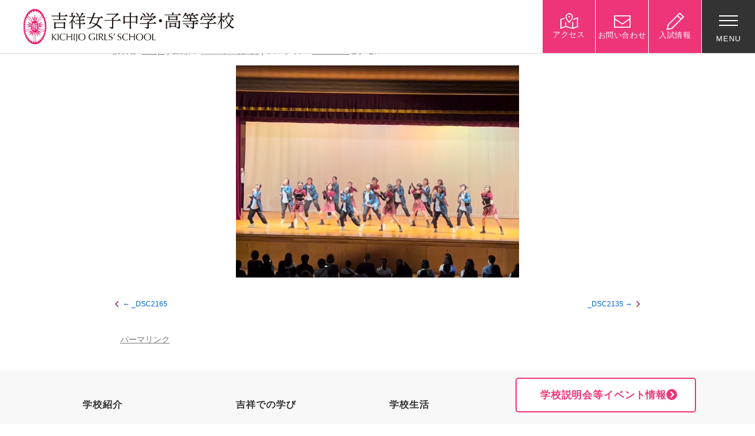

--- FILE ---
content_type: text/html; charset=UTF-8
request_url: https://www.kichijo-joshi.jp/%E7%AC%AC84%E5%9B%9E%E5%90%89%E7%A5%A5%E7%A5%AD%E3%80%80%EF%BC%91%E6%97%A5%E7%9B%AE%E3%81%AE%E6%A7%98%E5%AD%90/%E3%82%B9%E3%82%AF%E3%83%AA%E3%83%BC%E3%83%B3%E3%82%B7%E3%83%A7%E3%83%83%E3%83%88-2022-10-04-15-59-11/
body_size: 27964
content:
<!DOCTYPE html>
<html lang="ja" dir="ltr" itemscope itemtype="https://schema.org/WebSite">
<head>
    <meta charset="utf-8">

    <!-- Page Title -->
    

    <!-- Meta Content -->
    <meta content="スクリーンショット 2022-10-04 15.59.11 | 吉祥女子中学・高等学校吉祥女子中学・高等学校" name="title">
            <meta content="width=1200" name="viewport">
        <meta content="IE=11;IE=Edge" http-equiv="X-UA-Compatible">

    <!-- Microdata -->
    <meta content="スクリーンショット 2022-10-04 15.59.11 | 吉祥女子中学・高等学校吉祥女子中学・高等学校" itemprop="name">
            <meta content="吉祥女子中学・高等学校の公式ホームページ。「社会に貢献する自立した女性の育成」をすべての根幹において教育活動を行なっています。6年間中高一貫教育。JR西荻窪駅下車、徒歩８分。" 　itemprop="description">
    
    <!--Facebook OGP-->
    <meta content="website" property="og:type">
    <meta content="スクリーンショット 2022-10-04 15.59.11 | 吉祥女子中学・高等学校吉祥女子中学・高等学校" property="og:title">
            <meta content="吉祥女子中学・高等学校の公式ホームページ。「社会に貢献する自立した女性の育成」をすべての根幹において教育活動を行なっています。6年間中高一貫教育。JR西荻窪駅下車、徒歩８分。" property="og:description">
        <meta content="https://www.kichijo-joshi.jp/%e7%ac%ac84%e5%9b%9e%e5%90%89%e7%a5%a5%e7%a5%ad%e3%80%80%ef%bc%91%e6%97%a5%e7%9b%ae%e3%81%ae%e6%a7%98%e5%ad%90/%e3%82%b9%e3%82%af%e3%83%aa%e3%83%bc%e3%83%b3%e3%82%b7%e3%83%a7%e3%83%83%e3%83%88-2022-10-04-15-59-11/" property="og:url">
    <meta content="https://www.kichijo-joshi.jp/wp/wp-content/themes/kichijo/apple-touch-icon.png" property="og:image">

    <!--Icon-->
    <link href="https://www.kichijo-joshi.jp/wp/wp-content/themes/kichijo/favicon.png" rel="icon">
    <link href="https://www.kichijo-joshi.jp/wp/wp-content/themes/kichijo/favicon.ico" rel="shortcut icon">
    <link href="https://www.kichijo-joshi.jp/wp/wp-content/themes/kichijo/apple-touch-icon.png" rel="apple-touch-icon">

    <!--Stylesheet-->
    <!--<link href="https://www.kichijo-joshi.jp/wp/wp-content/themes/kichijo/style.css" rel="stylesheet">-->
    <link href="https://www.kichijo-joshi.jp/wp/wp-content/themes/kichijo/css/style.css?ver=1745388315" rel="stylesheet">
    <link href="https://www.kichijo-joshi.jp/wp/wp-content/themes/kichijo/css/common.css?ver=1730080780" rel="stylesheet">
    <link href="/wp/wp-content/themes/kichijo/css/font-awesome.min.css" rel="stylesheet">
    <link href="https://www.kichijo-joshi.jp/wp/wp-content/themes/kichijo/css/slick.css" rel="stylesheet">
    <link href="https://www.kichijo-joshi.jp/wp/wp-content/themes/kichijo/css/magnific-popup.css" rel="stylesheet">

    <link href="https://www.kichijo-joshi.jp/wp/wp-content/themes/kichijo/css/entry.css?ver=1730080780" rel="stylesheet">

    <link href="https://www.kichijo-joshi.jp/wp/wp-content/themes/kichijo/css/add.css?ver=1730080780" rel="stylesheet">
    <link href="https://www.kichijo-joshi.jp/wp/wp-content/themes/kichijo/flexible/css/style-club.css?ver=1730081397" rel="stylesheet">
    <link href="https://www.kichijo-joshi.jp/wp/wp-content/themes/kichijo/css/add_20220705.css?ver=1730080780" rel="stylesheet">

    
    
    <link href="https://www.kichijo-joshi.jp/wp/wp-content/themes/kichijo/css/message.css?ver=1730080780" rel="stylesheet">
    
    <script src="https://www.kichijo-joshi.jp/wp/wp-content/themes/kichijo/js/jquery-1.11.3.min.js"></script>
            <script src="https://www.kichijo-joshi.jp/wp/wp-content/themes/kichijo/js/jquery.matchHeight.js"></script>
        <script>
            $( function () {
                $( '.news_match' ).matchHeight();
            } );
        </script>
    
    <script>
        document.oncontextmenu = function ( e ) {
            e = e || window.event;
            if ( /^img$/i.test( ( e.target || e.srcElement ).nodeName ) ) return false;
        };
        document.onmousedown = function ( e ) {
            e = e || window.event;
            if ( /^img$/i.test( ( e.target || e.srcElement ).nodeName ) ) return false;
        };
    </script>

    <!--IEバグ対策-->
    <!--[if IE]><script src="https://cdnjs.cloudflare.com/ajax/libs/html5shiv/3.7.3/html5shiv.min.js"></script><![endif]-->
    <!--[if lt IE 9]><script src="https://cdnjs.cloudflare.com/ajax/libs/livingston-css3-mediaqueries-js/1.0.0/css3-mediaqueries.js"></script><![endif]-->

    	<style>img:is([sizes="auto" i], [sizes^="auto," i]) { contain-intrinsic-size: 3000px 1500px }</style>
	
		<!-- All in One SEO 4.8.4.1 - aioseo.com -->
		<title>スクリーンショット 2022-10-04 15.59.11 | 吉祥女子中学・高等学校</title>
	<meta name="robots" content="noindex, max-image-preview:large" />
	<meta name="author" content="kichijo"/>
	<link rel="canonical" href="https://www.kichijo-joshi.jp/%e7%ac%ac84%e5%9b%9e%e5%90%89%e7%a5%a5%e7%a5%ad%e3%80%80%ef%bc%91%e6%97%a5%e7%9b%ae%e3%81%ae%e6%a7%98%e5%ad%90/%e3%82%b9%e3%82%af%e3%83%aa%e3%83%bc%e3%83%b3%e3%82%b7%e3%83%a7%e3%83%83%e3%83%88-2022-10-04-15-59-11/" />
	<meta name="generator" content="All in One SEO (AIOSEO) 4.8.4.1" />
		<meta property="og:locale" content="ja_JP" />
		<meta property="og:site_name" content="吉祥女子中学・高等学校 | 吉祥女子中学・高等学校の公式ホームページ。「社会に貢献する自立した女性の育成」をすべての根幹において教育活動を行なっています。6年間中高一貫教育。JR西荻窪駅下車、徒歩８分。" />
		<meta property="og:type" content="article" />
		<meta property="og:title" content="スクリーンショット 2022-10-04 15.59.11 | 吉祥女子中学・高等学校" />
		<meta property="og:url" content="https://www.kichijo-joshi.jp/%e7%ac%ac84%e5%9b%9e%e5%90%89%e7%a5%a5%e7%a5%ad%e3%80%80%ef%bc%91%e6%97%a5%e7%9b%ae%e3%81%ae%e6%a7%98%e5%ad%90/%e3%82%b9%e3%82%af%e3%83%aa%e3%83%bc%e3%83%b3%e3%82%b7%e3%83%a7%e3%83%83%e3%83%88-2022-10-04-15-59-11/" />
		<meta property="article:published_time" content="2022-10-04T08:26:14+00:00" />
		<meta property="article:modified_time" content="2022-10-04T08:26:14+00:00" />
		<meta name="twitter:card" content="summary" />
		<meta name="twitter:title" content="スクリーンショット 2022-10-04 15.59.11 | 吉祥女子中学・高等学校" />
		<script type="application/ld+json" class="aioseo-schema">
			{"@context":"https:\/\/schema.org","@graph":[{"@type":"BreadcrumbList","@id":"https:\/\/www.kichijo-joshi.jp\/%e7%ac%ac84%e5%9b%9e%e5%90%89%e7%a5%a5%e7%a5%ad%e3%80%80%ef%bc%91%e6%97%a5%e7%9b%ae%e3%81%ae%e6%a7%98%e5%ad%90\/%e3%82%b9%e3%82%af%e3%83%aa%e3%83%bc%e3%83%b3%e3%82%b7%e3%83%a7%e3%83%83%e3%83%88-2022-10-04-15-59-11\/#breadcrumblist","itemListElement":[{"@type":"ListItem","@id":"https:\/\/www.kichijo-joshi.jp#listItem","position":1,"name":"\u30db\u30fc\u30e0","item":"https:\/\/www.kichijo-joshi.jp","nextItem":{"@type":"ListItem","@id":"https:\/\/www.kichijo-joshi.jp\/%e7%ac%ac84%e5%9b%9e%e5%90%89%e7%a5%a5%e7%a5%ad%e3%80%80%ef%bc%91%e6%97%a5%e7%9b%ae%e3%81%ae%e6%a7%98%e5%ad%90\/%e3%82%b9%e3%82%af%e3%83%aa%e3%83%bc%e3%83%b3%e3%82%b7%e3%83%a7%e3%83%83%e3%83%88-2022-10-04-15-59-11\/#listItem","name":"\u30b9\u30af\u30ea\u30fc\u30f3\u30b7\u30e7\u30c3\u30c8 2022-10-04 15.59.11"}},{"@type":"ListItem","@id":"https:\/\/www.kichijo-joshi.jp\/%e7%ac%ac84%e5%9b%9e%e5%90%89%e7%a5%a5%e7%a5%ad%e3%80%80%ef%bc%91%e6%97%a5%e7%9b%ae%e3%81%ae%e6%a7%98%e5%ad%90\/%e3%82%b9%e3%82%af%e3%83%aa%e3%83%bc%e3%83%b3%e3%82%b7%e3%83%a7%e3%83%83%e3%83%88-2022-10-04-15-59-11\/#listItem","position":2,"name":"\u30b9\u30af\u30ea\u30fc\u30f3\u30b7\u30e7\u30c3\u30c8 2022-10-04 15.59.11","previousItem":{"@type":"ListItem","@id":"https:\/\/www.kichijo-joshi.jp#listItem","name":"\u30db\u30fc\u30e0"}}]},{"@type":"ItemPage","@id":"https:\/\/www.kichijo-joshi.jp\/%e7%ac%ac84%e5%9b%9e%e5%90%89%e7%a5%a5%e7%a5%ad%e3%80%80%ef%bc%91%e6%97%a5%e7%9b%ae%e3%81%ae%e6%a7%98%e5%ad%90\/%e3%82%b9%e3%82%af%e3%83%aa%e3%83%bc%e3%83%b3%e3%82%b7%e3%83%a7%e3%83%83%e3%83%88-2022-10-04-15-59-11\/#itempage","url":"https:\/\/www.kichijo-joshi.jp\/%e7%ac%ac84%e5%9b%9e%e5%90%89%e7%a5%a5%e7%a5%ad%e3%80%80%ef%bc%91%e6%97%a5%e7%9b%ae%e3%81%ae%e6%a7%98%e5%ad%90\/%e3%82%b9%e3%82%af%e3%83%aa%e3%83%bc%e3%83%b3%e3%82%b7%e3%83%a7%e3%83%83%e3%83%88-2022-10-04-15-59-11\/","name":"\u30b9\u30af\u30ea\u30fc\u30f3\u30b7\u30e7\u30c3\u30c8 2022-10-04 15.59.11 | \u5409\u7965\u5973\u5b50\u4e2d\u5b66\u30fb\u9ad8\u7b49\u5b66\u6821","inLanguage":"ja","isPartOf":{"@id":"https:\/\/www.kichijo-joshi.jp\/#website"},"breadcrumb":{"@id":"https:\/\/www.kichijo-joshi.jp\/%e7%ac%ac84%e5%9b%9e%e5%90%89%e7%a5%a5%e7%a5%ad%e3%80%80%ef%bc%91%e6%97%a5%e7%9b%ae%e3%81%ae%e6%a7%98%e5%ad%90\/%e3%82%b9%e3%82%af%e3%83%aa%e3%83%bc%e3%83%b3%e3%82%b7%e3%83%a7%e3%83%83%e3%83%88-2022-10-04-15-59-11\/#breadcrumblist"},"author":{"@id":"https:\/\/www.kichijo-joshi.jp\/author\/kadmin\/#author"},"creator":{"@id":"https:\/\/www.kichijo-joshi.jp\/author\/kadmin\/#author"},"datePublished":"2022-10-04T17:26:14+09:00","dateModified":"2022-10-04T17:26:14+09:00"},{"@type":"Organization","@id":"https:\/\/www.kichijo-joshi.jp\/#organization","name":"\u5409\u7965\u5973\u5b50\u4e2d\u5b66\u30fb\u9ad8\u7b49\u5b66\u6821","description":"\u5409\u7965\u5973\u5b50\u4e2d\u5b66\u30fb\u9ad8\u7b49\u5b66\u6821\u306e\u516c\u5f0f\u30db\u30fc\u30e0\u30da\u30fc\u30b8\u3002\u300c\u793e\u4f1a\u306b\u8ca2\u732e\u3059\u308b\u81ea\u7acb\u3057\u305f\u5973\u6027\u306e\u80b2\u6210\u300d\u3092\u3059\u3079\u3066\u306e\u6839\u5e79\u306b\u304a\u3044\u3066\u6559\u80b2\u6d3b\u52d5\u3092\u884c\u306a\u3063\u3066\u3044\u307e\u3059\u30026\u5e74\u9593\u4e2d\u9ad8\u4e00\u8cab\u6559\u80b2\u3002JR\u897f\u837b\u7aaa\u99c5\u4e0b\u8eca\u3001\u5f92\u6b69\uff18\u5206\u3002","url":"https:\/\/www.kichijo-joshi.jp\/"},{"@type":"Person","@id":"https:\/\/www.kichijo-joshi.jp\/author\/kadmin\/#author","url":"https:\/\/www.kichijo-joshi.jp\/author\/kadmin\/","name":"kichijo"},{"@type":"WebSite","@id":"https:\/\/www.kichijo-joshi.jp\/#website","url":"https:\/\/www.kichijo-joshi.jp\/","name":"\u5409\u7965\u5973\u5b50\u4e2d\u5b66\u30fb\u9ad8\u7b49\u5b66\u6821","description":"\u5409\u7965\u5973\u5b50\u4e2d\u5b66\u30fb\u9ad8\u7b49\u5b66\u6821\u306e\u516c\u5f0f\u30db\u30fc\u30e0\u30da\u30fc\u30b8\u3002\u300c\u793e\u4f1a\u306b\u8ca2\u732e\u3059\u308b\u81ea\u7acb\u3057\u305f\u5973\u6027\u306e\u80b2\u6210\u300d\u3092\u3059\u3079\u3066\u306e\u6839\u5e79\u306b\u304a\u3044\u3066\u6559\u80b2\u6d3b\u52d5\u3092\u884c\u306a\u3063\u3066\u3044\u307e\u3059\u30026\u5e74\u9593\u4e2d\u9ad8\u4e00\u8cab\u6559\u80b2\u3002JR\u897f\u837b\u7aaa\u99c5\u4e0b\u8eca\u3001\u5f92\u6b69\uff18\u5206\u3002","inLanguage":"ja","publisher":{"@id":"https:\/\/www.kichijo-joshi.jp\/#organization"}}]}
		</script>
		<!-- All in One SEO -->

<link rel="alternate" type="application/rss+xml" title="吉祥女子中学・高等学校 &raquo; フィード" href="https://www.kichijo-joshi.jp/feed/" />
<link rel="alternate" type="application/rss+xml" title="吉祥女子中学・高等学校 &raquo; コメントフィード" href="https://www.kichijo-joshi.jp/comments/feed/" />
<script type="text/javascript">
/* <![CDATA[ */
window._wpemojiSettings = {"baseUrl":"https:\/\/s.w.org\/images\/core\/emoji\/16.0.1\/72x72\/","ext":".png","svgUrl":"https:\/\/s.w.org\/images\/core\/emoji\/16.0.1\/svg\/","svgExt":".svg","source":{"concatemoji":"https:\/\/www.kichijo-joshi.jp\/wp\/wp-includes\/js\/wp-emoji-release.min.js?ver=6.8.3"}};
/*! This file is auto-generated */
!function(s,n){var o,i,e;function c(e){try{var t={supportTests:e,timestamp:(new Date).valueOf()};sessionStorage.setItem(o,JSON.stringify(t))}catch(e){}}function p(e,t,n){e.clearRect(0,0,e.canvas.width,e.canvas.height),e.fillText(t,0,0);var t=new Uint32Array(e.getImageData(0,0,e.canvas.width,e.canvas.height).data),a=(e.clearRect(0,0,e.canvas.width,e.canvas.height),e.fillText(n,0,0),new Uint32Array(e.getImageData(0,0,e.canvas.width,e.canvas.height).data));return t.every(function(e,t){return e===a[t]})}function u(e,t){e.clearRect(0,0,e.canvas.width,e.canvas.height),e.fillText(t,0,0);for(var n=e.getImageData(16,16,1,1),a=0;a<n.data.length;a++)if(0!==n.data[a])return!1;return!0}function f(e,t,n,a){switch(t){case"flag":return n(e,"\ud83c\udff3\ufe0f\u200d\u26a7\ufe0f","\ud83c\udff3\ufe0f\u200b\u26a7\ufe0f")?!1:!n(e,"\ud83c\udde8\ud83c\uddf6","\ud83c\udde8\u200b\ud83c\uddf6")&&!n(e,"\ud83c\udff4\udb40\udc67\udb40\udc62\udb40\udc65\udb40\udc6e\udb40\udc67\udb40\udc7f","\ud83c\udff4\u200b\udb40\udc67\u200b\udb40\udc62\u200b\udb40\udc65\u200b\udb40\udc6e\u200b\udb40\udc67\u200b\udb40\udc7f");case"emoji":return!a(e,"\ud83e\udedf")}return!1}function g(e,t,n,a){var r="undefined"!=typeof WorkerGlobalScope&&self instanceof WorkerGlobalScope?new OffscreenCanvas(300,150):s.createElement("canvas"),o=r.getContext("2d",{willReadFrequently:!0}),i=(o.textBaseline="top",o.font="600 32px Arial",{});return e.forEach(function(e){i[e]=t(o,e,n,a)}),i}function t(e){var t=s.createElement("script");t.src=e,t.defer=!0,s.head.appendChild(t)}"undefined"!=typeof Promise&&(o="wpEmojiSettingsSupports",i=["flag","emoji"],n.supports={everything:!0,everythingExceptFlag:!0},e=new Promise(function(e){s.addEventListener("DOMContentLoaded",e,{once:!0})}),new Promise(function(t){var n=function(){try{var e=JSON.parse(sessionStorage.getItem(o));if("object"==typeof e&&"number"==typeof e.timestamp&&(new Date).valueOf()<e.timestamp+604800&&"object"==typeof e.supportTests)return e.supportTests}catch(e){}return null}();if(!n){if("undefined"!=typeof Worker&&"undefined"!=typeof OffscreenCanvas&&"undefined"!=typeof URL&&URL.createObjectURL&&"undefined"!=typeof Blob)try{var e="postMessage("+g.toString()+"("+[JSON.stringify(i),f.toString(),p.toString(),u.toString()].join(",")+"));",a=new Blob([e],{type:"text/javascript"}),r=new Worker(URL.createObjectURL(a),{name:"wpTestEmojiSupports"});return void(r.onmessage=function(e){c(n=e.data),r.terminate(),t(n)})}catch(e){}c(n=g(i,f,p,u))}t(n)}).then(function(e){for(var t in e)n.supports[t]=e[t],n.supports.everything=n.supports.everything&&n.supports[t],"flag"!==t&&(n.supports.everythingExceptFlag=n.supports.everythingExceptFlag&&n.supports[t]);n.supports.everythingExceptFlag=n.supports.everythingExceptFlag&&!n.supports.flag,n.DOMReady=!1,n.readyCallback=function(){n.DOMReady=!0}}).then(function(){return e}).then(function(){var e;n.supports.everything||(n.readyCallback(),(e=n.source||{}).concatemoji?t(e.concatemoji):e.wpemoji&&e.twemoji&&(t(e.twemoji),t(e.wpemoji)))}))}((window,document),window._wpemojiSettings);
/* ]]> */
</script>
<style id='wp-emoji-styles-inline-css' type='text/css'>

	img.wp-smiley, img.emoji {
		display: inline !important;
		border: none !important;
		box-shadow: none !important;
		height: 1em !important;
		width: 1em !important;
		margin: 0 0.07em !important;
		vertical-align: -0.1em !important;
		background: none !important;
		padding: 0 !important;
	}
</style>
<link rel='stylesheet' id='wp-block-library-css' href='https://www.kichijo-joshi.jp/wp/wp-includes/css/dist/block-library/style.min.css?ver=6.8.3' type='text/css' media='all' />
<style id='classic-theme-styles-inline-css' type='text/css'>
/*! This file is auto-generated */
.wp-block-button__link{color:#fff;background-color:#32373c;border-radius:9999px;box-shadow:none;text-decoration:none;padding:calc(.667em + 2px) calc(1.333em + 2px);font-size:1.125em}.wp-block-file__button{background:#32373c;color:#fff;text-decoration:none}
</style>
<style id='global-styles-inline-css' type='text/css'>
:root{--wp--preset--aspect-ratio--square: 1;--wp--preset--aspect-ratio--4-3: 4/3;--wp--preset--aspect-ratio--3-4: 3/4;--wp--preset--aspect-ratio--3-2: 3/2;--wp--preset--aspect-ratio--2-3: 2/3;--wp--preset--aspect-ratio--16-9: 16/9;--wp--preset--aspect-ratio--9-16: 9/16;--wp--preset--color--black: #000000;--wp--preset--color--cyan-bluish-gray: #abb8c3;--wp--preset--color--white: #ffffff;--wp--preset--color--pale-pink: #f78da7;--wp--preset--color--vivid-red: #cf2e2e;--wp--preset--color--luminous-vivid-orange: #ff6900;--wp--preset--color--luminous-vivid-amber: #fcb900;--wp--preset--color--light-green-cyan: #7bdcb5;--wp--preset--color--vivid-green-cyan: #00d084;--wp--preset--color--pale-cyan-blue: #8ed1fc;--wp--preset--color--vivid-cyan-blue: #0693e3;--wp--preset--color--vivid-purple: #9b51e0;--wp--preset--gradient--vivid-cyan-blue-to-vivid-purple: linear-gradient(135deg,rgba(6,147,227,1) 0%,rgb(155,81,224) 100%);--wp--preset--gradient--light-green-cyan-to-vivid-green-cyan: linear-gradient(135deg,rgb(122,220,180) 0%,rgb(0,208,130) 100%);--wp--preset--gradient--luminous-vivid-amber-to-luminous-vivid-orange: linear-gradient(135deg,rgba(252,185,0,1) 0%,rgba(255,105,0,1) 100%);--wp--preset--gradient--luminous-vivid-orange-to-vivid-red: linear-gradient(135deg,rgba(255,105,0,1) 0%,rgb(207,46,46) 100%);--wp--preset--gradient--very-light-gray-to-cyan-bluish-gray: linear-gradient(135deg,rgb(238,238,238) 0%,rgb(169,184,195) 100%);--wp--preset--gradient--cool-to-warm-spectrum: linear-gradient(135deg,rgb(74,234,220) 0%,rgb(151,120,209) 20%,rgb(207,42,186) 40%,rgb(238,44,130) 60%,rgb(251,105,98) 80%,rgb(254,248,76) 100%);--wp--preset--gradient--blush-light-purple: linear-gradient(135deg,rgb(255,206,236) 0%,rgb(152,150,240) 100%);--wp--preset--gradient--blush-bordeaux: linear-gradient(135deg,rgb(254,205,165) 0%,rgb(254,45,45) 50%,rgb(107,0,62) 100%);--wp--preset--gradient--luminous-dusk: linear-gradient(135deg,rgb(255,203,112) 0%,rgb(199,81,192) 50%,rgb(65,88,208) 100%);--wp--preset--gradient--pale-ocean: linear-gradient(135deg,rgb(255,245,203) 0%,rgb(182,227,212) 50%,rgb(51,167,181) 100%);--wp--preset--gradient--electric-grass: linear-gradient(135deg,rgb(202,248,128) 0%,rgb(113,206,126) 100%);--wp--preset--gradient--midnight: linear-gradient(135deg,rgb(2,3,129) 0%,rgb(40,116,252) 100%);--wp--preset--font-size--small: 13px;--wp--preset--font-size--medium: 20px;--wp--preset--font-size--large: 36px;--wp--preset--font-size--x-large: 42px;--wp--preset--spacing--20: 0.44rem;--wp--preset--spacing--30: 0.67rem;--wp--preset--spacing--40: 1rem;--wp--preset--spacing--50: 1.5rem;--wp--preset--spacing--60: 2.25rem;--wp--preset--spacing--70: 3.38rem;--wp--preset--spacing--80: 5.06rem;--wp--preset--shadow--natural: 6px 6px 9px rgba(0, 0, 0, 0.2);--wp--preset--shadow--deep: 12px 12px 50px rgba(0, 0, 0, 0.4);--wp--preset--shadow--sharp: 6px 6px 0px rgba(0, 0, 0, 0.2);--wp--preset--shadow--outlined: 6px 6px 0px -3px rgba(255, 255, 255, 1), 6px 6px rgba(0, 0, 0, 1);--wp--preset--shadow--crisp: 6px 6px 0px rgba(0, 0, 0, 1);}:where(.is-layout-flex){gap: 0.5em;}:where(.is-layout-grid){gap: 0.5em;}body .is-layout-flex{display: flex;}.is-layout-flex{flex-wrap: wrap;align-items: center;}.is-layout-flex > :is(*, div){margin: 0;}body .is-layout-grid{display: grid;}.is-layout-grid > :is(*, div){margin: 0;}:where(.wp-block-columns.is-layout-flex){gap: 2em;}:where(.wp-block-columns.is-layout-grid){gap: 2em;}:where(.wp-block-post-template.is-layout-flex){gap: 1.25em;}:where(.wp-block-post-template.is-layout-grid){gap: 1.25em;}.has-black-color{color: var(--wp--preset--color--black) !important;}.has-cyan-bluish-gray-color{color: var(--wp--preset--color--cyan-bluish-gray) !important;}.has-white-color{color: var(--wp--preset--color--white) !important;}.has-pale-pink-color{color: var(--wp--preset--color--pale-pink) !important;}.has-vivid-red-color{color: var(--wp--preset--color--vivid-red) !important;}.has-luminous-vivid-orange-color{color: var(--wp--preset--color--luminous-vivid-orange) !important;}.has-luminous-vivid-amber-color{color: var(--wp--preset--color--luminous-vivid-amber) !important;}.has-light-green-cyan-color{color: var(--wp--preset--color--light-green-cyan) !important;}.has-vivid-green-cyan-color{color: var(--wp--preset--color--vivid-green-cyan) !important;}.has-pale-cyan-blue-color{color: var(--wp--preset--color--pale-cyan-blue) !important;}.has-vivid-cyan-blue-color{color: var(--wp--preset--color--vivid-cyan-blue) !important;}.has-vivid-purple-color{color: var(--wp--preset--color--vivid-purple) !important;}.has-black-background-color{background-color: var(--wp--preset--color--black) !important;}.has-cyan-bluish-gray-background-color{background-color: var(--wp--preset--color--cyan-bluish-gray) !important;}.has-white-background-color{background-color: var(--wp--preset--color--white) !important;}.has-pale-pink-background-color{background-color: var(--wp--preset--color--pale-pink) !important;}.has-vivid-red-background-color{background-color: var(--wp--preset--color--vivid-red) !important;}.has-luminous-vivid-orange-background-color{background-color: var(--wp--preset--color--luminous-vivid-orange) !important;}.has-luminous-vivid-amber-background-color{background-color: var(--wp--preset--color--luminous-vivid-amber) !important;}.has-light-green-cyan-background-color{background-color: var(--wp--preset--color--light-green-cyan) !important;}.has-vivid-green-cyan-background-color{background-color: var(--wp--preset--color--vivid-green-cyan) !important;}.has-pale-cyan-blue-background-color{background-color: var(--wp--preset--color--pale-cyan-blue) !important;}.has-vivid-cyan-blue-background-color{background-color: var(--wp--preset--color--vivid-cyan-blue) !important;}.has-vivid-purple-background-color{background-color: var(--wp--preset--color--vivid-purple) !important;}.has-black-border-color{border-color: var(--wp--preset--color--black) !important;}.has-cyan-bluish-gray-border-color{border-color: var(--wp--preset--color--cyan-bluish-gray) !important;}.has-white-border-color{border-color: var(--wp--preset--color--white) !important;}.has-pale-pink-border-color{border-color: var(--wp--preset--color--pale-pink) !important;}.has-vivid-red-border-color{border-color: var(--wp--preset--color--vivid-red) !important;}.has-luminous-vivid-orange-border-color{border-color: var(--wp--preset--color--luminous-vivid-orange) !important;}.has-luminous-vivid-amber-border-color{border-color: var(--wp--preset--color--luminous-vivid-amber) !important;}.has-light-green-cyan-border-color{border-color: var(--wp--preset--color--light-green-cyan) !important;}.has-vivid-green-cyan-border-color{border-color: var(--wp--preset--color--vivid-green-cyan) !important;}.has-pale-cyan-blue-border-color{border-color: var(--wp--preset--color--pale-cyan-blue) !important;}.has-vivid-cyan-blue-border-color{border-color: var(--wp--preset--color--vivid-cyan-blue) !important;}.has-vivid-purple-border-color{border-color: var(--wp--preset--color--vivid-purple) !important;}.has-vivid-cyan-blue-to-vivid-purple-gradient-background{background: var(--wp--preset--gradient--vivid-cyan-blue-to-vivid-purple) !important;}.has-light-green-cyan-to-vivid-green-cyan-gradient-background{background: var(--wp--preset--gradient--light-green-cyan-to-vivid-green-cyan) !important;}.has-luminous-vivid-amber-to-luminous-vivid-orange-gradient-background{background: var(--wp--preset--gradient--luminous-vivid-amber-to-luminous-vivid-orange) !important;}.has-luminous-vivid-orange-to-vivid-red-gradient-background{background: var(--wp--preset--gradient--luminous-vivid-orange-to-vivid-red) !important;}.has-very-light-gray-to-cyan-bluish-gray-gradient-background{background: var(--wp--preset--gradient--very-light-gray-to-cyan-bluish-gray) !important;}.has-cool-to-warm-spectrum-gradient-background{background: var(--wp--preset--gradient--cool-to-warm-spectrum) !important;}.has-blush-light-purple-gradient-background{background: var(--wp--preset--gradient--blush-light-purple) !important;}.has-blush-bordeaux-gradient-background{background: var(--wp--preset--gradient--blush-bordeaux) !important;}.has-luminous-dusk-gradient-background{background: var(--wp--preset--gradient--luminous-dusk) !important;}.has-pale-ocean-gradient-background{background: var(--wp--preset--gradient--pale-ocean) !important;}.has-electric-grass-gradient-background{background: var(--wp--preset--gradient--electric-grass) !important;}.has-midnight-gradient-background{background: var(--wp--preset--gradient--midnight) !important;}.has-small-font-size{font-size: var(--wp--preset--font-size--small) !important;}.has-medium-font-size{font-size: var(--wp--preset--font-size--medium) !important;}.has-large-font-size{font-size: var(--wp--preset--font-size--large) !important;}.has-x-large-font-size{font-size: var(--wp--preset--font-size--x-large) !important;}
:where(.wp-block-post-template.is-layout-flex){gap: 1.25em;}:where(.wp-block-post-template.is-layout-grid){gap: 1.25em;}
:where(.wp-block-columns.is-layout-flex){gap: 2em;}:where(.wp-block-columns.is-layout-grid){gap: 2em;}
:root :where(.wp-block-pullquote){font-size: 1.5em;line-height: 1.6;}
</style>
<link rel='stylesheet' id='contact-form-7-css' href='https://www.kichijo-joshi.jp/wp/wp-content/plugins/contact-form-7/includes/css/styles.css?ver=6.1' type='text/css' media='all' />
<link rel='stylesheet' id='flexible-faq-css' href='https://www.kichijo-joshi.jp/wp/wp-content/plugins/flexible-faq/css/flexible-faq.css?ver=0.1' type='text/css' media='all' />
<link rel='stylesheet' id='responsive-lightbox-nivo-css' href='https://www.kichijo-joshi.jp/wp/wp-content/plugins/responsive-lightbox/assets/nivo/nivo-lightbox.min.css?ver=1.3.1' type='text/css' media='all' />
<link rel='stylesheet' id='responsive-lightbox-nivo-default-css' href='https://www.kichijo-joshi.jp/wp/wp-content/plugins/responsive-lightbox/assets/nivo/themes/default/default.css?ver=1.3.1' type='text/css' media='all' />
<script type="text/javascript" src="https://www.kichijo-joshi.jp/wp/wp-includes/js/jquery/jquery.min.js?ver=3.7.1" id="jquery-core-js"></script>
<script type="text/javascript" src="https://www.kichijo-joshi.jp/wp/wp-includes/js/jquery/jquery-migrate.min.js?ver=3.4.1" id="jquery-migrate-js"></script>
<script type="text/javascript" id="3d-flip-book-client-locale-loader-js-extra">
/* <![CDATA[ */
var FB3D_CLIENT_LOCALE = {"ajaxurl":"https:\/\/www.kichijo-joshi.jp\/wp\/wp-admin\/admin-ajax.php","dictionary":{"Table of contents":"Table of contents","Close":"Close","Bookmarks":"Bookmarks","Thumbnails":"Thumbnails","Search":"Search","Share":"Share","Facebook":"Facebook","Twitter":"Twitter","Email":"Email","Play":"Play","Previous page":"Previous page","Next page":"Next page","Zoom in":"Zoom in","Zoom out":"Zoom out","Fit view":"Fit view","Auto play":"Auto play","Full screen":"Full screen","More":"More","Smart pan":"Smart pan","Single page":"Single page","Sounds":"Sounds","Stats":"Stats","Print":"Print","Download":"Download","Goto first page":"Goto first page","Goto last page":"Goto last page"},"images":"https:\/\/www.kichijo-joshi.jp\/wp\/wp-content\/plugins\/interactive-3d-flipbook-powered-physics-engine\/assets\/images\/","jsData":{"urls":[],"posts":{"ids_mis":[],"ids":[]},"pages":[],"firstPages":[],"bookCtrlProps":{"actions":{"cmdSounds":{"enabled":"auto","active":"auto"}}},"bookTemplates":[]},"key":"3d-flip-book","pdfJS":{"pdfJsLib":"https:\/\/www.kichijo-joshi.jp\/wp\/wp-content\/plugins\/interactive-3d-flipbook-powered-physics-engine\/assets\/js\/pdf.min.js?ver=4.3.136","pdfJsWorker":"https:\/\/www.kichijo-joshi.jp\/wp\/wp-content\/plugins\/interactive-3d-flipbook-powered-physics-engine\/assets\/js\/pdf.worker.js?ver=4.3.136","stablePdfJsLib":"https:\/\/www.kichijo-joshi.jp\/wp\/wp-content\/plugins\/interactive-3d-flipbook-powered-physics-engine\/assets\/js\/stable\/pdf.min.js?ver=2.5.207","stablePdfJsWorker":"https:\/\/www.kichijo-joshi.jp\/wp\/wp-content\/plugins\/interactive-3d-flipbook-powered-physics-engine\/assets\/js\/stable\/pdf.worker.js?ver=2.5.207","pdfJsCMapUrl":"https:\/\/www.kichijo-joshi.jp\/wp\/wp-content\/plugins\/interactive-3d-flipbook-powered-physics-engine\/assets\/cmaps\/"},"cacheurl":"https:\/\/www.kichijo-joshi.jp\/wp\/wp-content\/uploads\/3d-flip-book\/cache\/","pluginsurl":"https:\/\/www.kichijo-joshi.jp\/wp\/wp-content\/plugins\/","pluginurl":"https:\/\/www.kichijo-joshi.jp\/wp\/wp-content\/plugins\/interactive-3d-flipbook-powered-physics-engine\/","thumbnailSize":{"width":"150","height":"150"},"version":"1.16.16"};
/* ]]> */
</script>
<script type="text/javascript" src="https://www.kichijo-joshi.jp/wp/wp-content/plugins/interactive-3d-flipbook-powered-physics-engine/assets/js/client-locale-loader.js?ver=1.16.16" id="3d-flip-book-client-locale-loader-js" async="async" data-wp-strategy="async"></script>
<script type="text/javascript" src="https://www.kichijo-joshi.jp/wp/wp-content/plugins/responsive-lightbox/assets/nivo/nivo-lightbox.min.js?ver=1.3.1" id="responsive-lightbox-nivo-js"></script>
<script type="text/javascript" src="https://www.kichijo-joshi.jp/wp/wp-includes/js/underscore.min.js?ver=1.13.7" id="underscore-js"></script>
<script type="text/javascript" src="https://www.kichijo-joshi.jp/wp/wp-content/plugins/responsive-lightbox/assets/infinitescroll/infinite-scroll.pkgd.min.js?ver=4.0.1" id="responsive-lightbox-infinite-scroll-js"></script>
<script type="text/javascript" id="responsive-lightbox-js-before">
/* <![CDATA[ */
var rlArgs = {"script":"nivo","selector":"lb_rv","customEvents":"","activeGalleries":false,"effect":"fade","clickOverlayToClose":true,"keyboardNav":true,"errorMessage":"The requested content cannot be loaded. Please try again later.","woocommerce_gallery":false,"ajaxurl":"https:\/\/www.kichijo-joshi.jp\/wp\/wp-admin\/admin-ajax.php","nonce":"57754951fd","preview":false,"postId":17465,"scriptExtension":false};
/* ]]> */
</script>
<script type="text/javascript" src="https://www.kichijo-joshi.jp/wp/wp-content/plugins/responsive-lightbox/js/front.js?ver=2.5.2" id="responsive-lightbox-js"></script>
<link rel="https://api.w.org/" href="https://www.kichijo-joshi.jp/wp-json/" /><link rel="alternate" title="JSON" type="application/json" href="https://www.kichijo-joshi.jp/wp-json/wp/v2/media/17465" /><link rel="EditURI" type="application/rsd+xml" title="RSD" href="https://www.kichijo-joshi.jp/wp/xmlrpc.php?rsd" />
<meta name="generator" content="WordPress 6.8.3" />
<link rel='shortlink' href='https://www.kichijo-joshi.jp/?p=17465' />
<link rel="alternate" title="oEmbed (JSON)" type="application/json+oembed" href="https://www.kichijo-joshi.jp/wp-json/oembed/1.0/embed?url=https%3A%2F%2Fwww.kichijo-joshi.jp%2F%25e7%25ac%25ac84%25e5%259b%259e%25e5%2590%2589%25e7%25a5%25a5%25e7%25a5%25ad%25e3%2580%2580%25ef%25bc%2591%25e6%2597%25a5%25e7%259b%25ae%25e3%2581%25ae%25e6%25a7%2598%25e5%25ad%2590%2F%25e3%2582%25b9%25e3%2582%25af%25e3%2583%25aa%25e3%2583%25bc%25e3%2583%25b3%25e3%2582%25b7%25e3%2583%25a7%25e3%2583%2583%25e3%2583%2588-2022-10-04-15-59-11%2F" />
<link rel="alternate" title="oEmbed (XML)" type="text/xml+oembed" href="https://www.kichijo-joshi.jp/wp-json/oembed/1.0/embed?url=https%3A%2F%2Fwww.kichijo-joshi.jp%2F%25e7%25ac%25ac84%25e5%259b%259e%25e5%2590%2589%25e7%25a5%25a5%25e7%25a5%25ad%25e3%2580%2580%25ef%25bc%2591%25e6%2597%25a5%25e7%259b%25ae%25e3%2581%25ae%25e6%25a7%2598%25e5%25ad%2590%2F%25e3%2582%25b9%25e3%2582%25af%25e3%2583%25aa%25e3%2583%25bc%25e3%2583%25b3%25e3%2582%25b7%25e3%2583%25a7%25e3%2583%2583%25e3%2583%2588-2022-10-04-15-59-11%2F&#038;format=xml" />
<style type="text/css" media="screen">body{position:relative}#dynamic-to-top{display:none;overflow:hidden;width:auto;z-index:90;position:fixed;bottom:20px;right:20px;top:auto;left:auto;font-family:sans-serif;font-size:1em;color:#fff;text-decoration:none;text-shadow:0 1px 0 #333;font-weight:bold;padding:17px 16px;border:1px solid #333;background:#333;-webkit-background-origin:border;-moz-background-origin:border;-icab-background-origin:border;-khtml-background-origin:border;-o-background-origin:border;background-origin:border;-webkit-background-clip:padding-box;-moz-background-clip:padding-box;-icab-background-clip:padding-box;-khtml-background-clip:padding-box;-o-background-clip:padding-box;background-clip:padding-box;-webkit-border-radius:30px;-moz-border-radius:30px;-icab-border-radius:30px;-khtml-border-radius:30px;border-radius:30px}#dynamic-to-top:hover{background:#4d7070;background:#333 -webkit-gradient( linear, 0% 0%, 0% 100%, from( rgba( 255, 255, 255, .2 ) ), to( rgba( 0, 0, 0, 0 ) ) );background:#333 -webkit-linear-gradient( top, rgba( 255, 255, 255, .2 ), rgba( 0, 0, 0, 0 ) );background:#333 -khtml-linear-gradient( top, rgba( 255, 255, 255, .2 ), rgba( 0, 0, 0, 0 ) );background:#333 -moz-linear-gradient( top, rgba( 255, 255, 255, .2 ), rgba( 0, 0, 0, 0 ) );background:#333 -o-linear-gradient( top, rgba( 255, 255, 255, .2 ), rgba( 0, 0, 0, 0 ) );background:#333 -ms-linear-gradient( top, rgba( 255, 255, 255, .2 ), rgba( 0, 0, 0, 0 ) );background:#333 -icab-linear-gradient( top, rgba( 255, 255, 255, .2 ), rgba( 0, 0, 0, 0 ) );background:#333 linear-gradient( top, rgba( 255, 255, 255, .2 ), rgba( 0, 0, 0, 0 ) );cursor:pointer}#dynamic-to-top:active{background:#333;background:#333 -webkit-gradient( linear, 0% 0%, 0% 100%, from( rgba( 0, 0, 0, .3 ) ), to( rgba( 0, 0, 0, 0 ) ) );background:#333 -webkit-linear-gradient( top, rgba( 0, 0, 0, .1 ), rgba( 0, 0, 0, 0 ) );background:#333 -moz-linear-gradient( top, rgba( 0, 0, 0, .1 ), rgba( 0, 0, 0, 0 ) );background:#333 -khtml-linear-gradient( top, rgba( 0, 0, 0, .1 ), rgba( 0, 0, 0, 0 ) );background:#333 -o-linear-gradient( top, rgba( 0, 0, 0, .1 ), rgba( 0, 0, 0, 0 ) );background:#333 -ms-linear-gradient( top, rgba( 0, 0, 0, .1 ), rgba( 0, 0, 0, 0 ) );background:#333 -icab-linear-gradient( top, rgba( 0, 0, 0, .1 ), rgba( 0, 0, 0, 0 ) );background:#333 linear-gradient( top, rgba( 0, 0, 0, .1 ), rgba( 0, 0, 0, 0 ) )}#dynamic-to-top,#dynamic-to-top:active,#dynamic-to-top:focus,#dynamic-to-top:hover{outline:none}#dynamic-to-top span{display:block;overflow:hidden;width:14px;height:12px;background:url( https://www.kichijo-joshi.jp/wp/wp-content/plugins/dynamic-to-top/css/images/up.png )no-repeat center center}</style><link rel="icon" href="https://www.kichijo-joshi.jp/wp/wp-content/uploads/2021/03/favicon.png" sizes="32x32" />
<link rel="icon" href="https://www.kichijo-joshi.jp/wp/wp-content/uploads/2021/03/favicon.png" sizes="192x192" />
<link rel="apple-touch-icon" href="https://www.kichijo-joshi.jp/wp/wp-content/uploads/2021/03/favicon.png" />
<meta name="msapplication-TileImage" content="https://www.kichijo-joshi.jp/wp/wp-content/uploads/2021/03/favicon.png" />
<!-- Google tag (gtag.js) -->
<script async src="https://www.googletagmanager.com/gtag/js?id=G-V4YW30RL2C"></script>
<script>
  window.dataLayer = window.dataLayer || [];
  function gtag(){dataLayer.push(arguments);}
  gtag('js', new Date());

  gtag('config', 'G-V4YW30RL2C');
</script>

</head>

<body class="attachment wp-singular attachment-template-default single single-attachment postid-17465 attachmentid-17465 attachment-png wp-theme-kichijo metaslider-plugin" itemscope itemtype="https://schema.org/WebPage">

<div id="wrapper" class="hfeed">

    <!-- BEGIN[HEADER] -->
    <div id="header">

        <div id="global_header">
            <h1><a href="https://www.kichijo-joshi.jp/index.php"><img src="https://www.kichijo-joshi.jp/wp/wp-content/themes/kichijo/images/common/logo.svg" alt="吉祥女子中学・高等学校"></a></h1>

            <div class="btn_area">
                <ul>
                    <li><a href="https://www.kichijo-joshi.jp/access/"><img src="https://www.kichijo-joshi.jp/wp/wp-content/themes/kichijo/images/common/icon_access.svg"><span>アクセス</span></a></li>
                    <li><a href="https://www.kichijo-joshi.jp/contact/"><img src="https://www.kichijo-joshi.jp/wp/wp-content/themes/kichijo/images/common/icon_contact.svg"><span class="pc">お問い合わせ</span><span class="sp">お問合せ</span></a></li>
                    <li><a href="https://www.kichijo-joshi.jp/admission/"><img src="https://www.kichijo-joshi.jp/wp/wp-content/themes/kichijo/images/common/icon_admission.svg"><span>入試情報</span></a></li>
                </ul>
                <button type="button" class="gh_menu" id="gh_menu"><span class="icon"></span><i>MENU</i></button>
            </div>

            <nav id="global_navigation" class="global_navigation" itemscope itemtype="https://schema.org/SiteNavigationElement">
                <ul class="gn_links-01 module_menu-01">
                                                                                                                                                                        <li class="_hasChild ">
                                        <a class="gnl_title mm_title" href="/about/" >学校紹介</a>
                                        <div class="gnl_wrapper mm_wrapper-01">
                                            <div class="gnl_inner mm_inner-01">
                                                <div class="gnl_title"><a href="/about/" ><span>学校紹介</span></a></div>
                                                <ul>
                                                                                                                                                                                                                                    <li><a class="gnl_title mm_title-01" href="/about/greeting/" >校長挨拶</a></li>
                                                                                                                                                                                <li><a class="gnl_title mm_title-01" href="/about/history/" >沿革</a></li>
                                                                                                                                                                                <li><a class="gnl_title mm_title-01" href="/about/policy/" >建学の精神と校是</a></li>
                                                                                                                                                                                <li><a class="gnl_title mm_title-01" href="/about/facility/" >施設・設備</a></li>
                                                                                                                                                                                <li><a class="gnl_title mm_title-01" href="/about/hachioji/" >八王子キャンパス</a></li>
                                                                                                                                                                                <li><a class="gnl_title mm_title-01" href="/about/school-size/" >学校規模</a></li>
                                                                                                                                                                                <li><a class="gnl_title mm_title-01" href="/about/uniform/" >制服紹介</a></li>
                                                                                                                                                                                <li><a class="gnl_title mm_title-01" href="/about/fees/" >学費</a></li>
                                                                                                                                                                                <li><a class="gnl_title mm_title-01" href="/about/measures/" >災害への対策</a></li>
                                                                                                                                                                                <li><a class="gnl_title mm_title-01" href="/about/schoolmovie/" >学校紹介動画</a></li>
                                                                                                                                                                                <li><a class="gnl_title mm_title-01" href="/about/family/" >祥美会（保護者の会）・淑美会（卒業生の会）</a></li>
                                                                                                                                                                                <li><a class="gnl_title mm_title-01" href="/supporters/" >サポーターズサイト（寄付金のお願い）</a></li>
                                                                                                                                                            </ul>
                                            </div><!-- /global_inner -->
                                        </div><!-- /gnl_inner -->
                                    </li>
                                                                                                                                                                                                                <li class="_hasChild ">
                                        <a class="gnl_title mm_title" href="/education/" >吉祥での学び</a>
                                        <div class="gnl_wrapper mm_wrapper-01">
                                            <div class="gnl_inner mm_inner-01">
                                                <div class="gnl_title"><a href="/education/" ><span>吉祥での学び</span></a></div>
                                                <ul>
                                                                                                                                                                                                                                    <li><a class="gnl_title mm_title-01" href="/education/curriculum/" >カリキュラム</a></li>
                                                                                                                                                                                <li><a class="gnl_title mm_title-01" href="/education/details/" >授業、各教科の取り組み</a></li>
                                                                                                                                                                                <li><a class="gnl_title mm_title-01" href="/education/courses/" >補習・教養講座・公開講座・高大連携・講習・勉強合宿</a></li>
                                                                                                                                                                                <li><a class="gnl_title mm_title-01" href="/education/life-skill/" >ライフスキルプログラム</a></li>
                                                                                                                                                                                <li><a class="gnl_title mm_title-01" href="/education/arts/" >芸術教育</a></li>
                                                                                                                                                                                <li><a class="gnl_title mm_title-01" href="/education/extracurricular/" >課外授業</a></li>
                                                                                                                                                                                <li><a class="gnl_title mm_title-01" href="/education/library/" >図書館教育</a></li>
                                                                                                                                                                                <li><a class="gnl_title mm_title-01" href="/education/ict/" >ICT機器の活用</a></li>
                                                                                                                                                            </ul>
                                            </div><!-- /global_inner -->
                                        </div><!-- /gnl_inner -->
                                    </li>
                                                                                                                                                                                                                <li class="_hasChild ">
                                        <a class="gnl_title mm_title" href="/school-life/" >学校生活</a>
                                        <div class="gnl_wrapper mm_wrapper-01">
                                            <div class="gnl_inner mm_inner-01">
                                                <div class="gnl_title"><a href="/school-life/" ><span>学校生活</span></a></div>
                                                <ul>
                                                                                                                                                                                                                                    <li><a class="gnl_title mm_title-01" href="/school-life/day/" >吉祥の一日</a></li>
                                                                                                                                                                                <li><a class="gnl_title mm_title-01" href="/school-life/events/" >年間行事</a></li>
                                                                                                                                                                                <li><a class="gnl_title mm_title-01" href="/school-life/club/" >委員会活動・部活動</a></li>
                                                                                                                                                                                <li><a class="gnl_title mm_title-01" href="/school-life/faq/" >学校生活Q&A</a></li>
                                                                                                                                                                                <li><a class="gnl_title mm_title-01" href="/school-life/residence/" >生徒居住地・通学時間</a></li>
                                                                                                                                                            </ul>
                                            </div><!-- /global_inner -->
                                        </div><!-- /gnl_inner -->
                                    </li>
                                                                                                                                                                                                                <li class="_hasChild ">
                                        <a class="gnl_title mm_title" href="/future/" >進路・進学</a>
                                        <div class="gnl_wrapper mm_wrapper-01">
                                            <div class="gnl_inner mm_inner-01">
                                                <div class="gnl_title"><a href="/future/" ><span>進路・進学</span></a></div>
                                                <ul>
                                                                                                                                                                                                                                    <li><a class="gnl_title mm_title-01" href="/future/results/" >大学合格実績</a></li>
                                                                                                                                                                                <li><a class="gnl_title mm_title-01" href="/future/programs/" >進路プログラム</a></li>
                                                                                                                                                                                <li><a class="gnl_title mm_title-01" href="/future/messages/" >卒業生のメッセージ</a></li>
                                                                                                                                                                                <li><a class="gnl_title mm_title-01" href="/message/" >卒業生の活躍</a></li>
                                                                                                                                                            </ul>
                                            </div><!-- /global_inner -->
                                        </div><!-- /gnl_inner -->
                                    </li>
                                                                                                                                                                                                                <li class="_hasChild ">
                                        <a class="gnl_title mm_title" href="/international/" >国際交流</a>
                                        <div class="gnl_wrapper mm_wrapper-01">
                                            <div class="gnl_inner mm_inner-01">
                                                <div class="gnl_title"><a href="/international/" ><span>国際交流</span></a></div>
                                                <ul>
                                                                                                                                                                                                                                    <li><a class="gnl_title mm_title-01" href="/international/exchange-events/" >国際交流行事</a></li>
                                                                                                                                                                                <li><a class="gnl_title mm_title-01" href="/international/exchange-events/#oneyear_abroad" >1年留学の制度</a></li>
                                                                                                                                                                                <li><a class="gnl_title mm_title-01" href="/international/exchange-events/#sister_partner" >1年留学の留学先</a></li>
                                                                                                                                                                                <li><a class="gnl_title mm_title-01" href="/international/exchange-events/#friendly_school" >本校の姉妹校・友好校</a></li>
                                                                                                                                                            </ul>
                                            </div><!-- /global_inner -->
                                        </div><!-- /gnl_inner -->
                                    </li>
                                                                                                                                                                                                                <li class="_hasChild ">
                                        <a class="gnl_title mm_title" href="/admission/" >入試関連情報</a>
                                        <div class="gnl_wrapper mm_wrapper-01">
                                            <div class="gnl_inner mm_inner-01">
                                                <div class="gnl_title"><a href="/admission/" ><span>入試関連情報</span></a></div>
                                                <ul>
                                                                                                                                                                                                                                    <li><a class="gnl_title mm_title-01" href="/admission/events/" >学校説明会等イベント情報</a></li>
                                                                                                                                                                                <li><a class="gnl_title mm_title-01" href="/admission/docall/" >デジタルパンフレット</a></li>
                                                                                                                                                                                <li><a class="gnl_title mm_title-01" href="/admission/guideline/" >募集要項</a></li>
                                                                                                                                                                                <li><a class="gnl_title mm_title-01" href="/admission/results/" >入試結果</a></li>
                                                                                                                                                                                <li><a class="gnl_title mm_title-01" href="/admission/past-exam/" >入試問題</a></li>
                                                                                                                                                                                <li><a class="gnl_title mm_title-01" href="/admission/faq/" >入試Q&A</a></li>
                                                                                                                                                            </ul>
                                            </div><!-- /global_inner -->
                                        </div><!-- /gnl_inner -->
                                    </li>
                                                                                                                        </ul>
                                    <div class="gn_links-02 module_menu-02">
                        <ul>
                                                                                                                <li><a href="/category/shobi/" ><span>保護者の方へ</span></a></li>
                                                                                                                                            <li><a href="/student-info/" ><span>在校生の方へ</span></a></li>
                                                                                                                                            <li><a href="/about/family/" ><span>卒業生及び卒業生保護者の方へ</span></a></li>
                                                                            <li><a href="https://www.kichijo-joshi.jp/index.php?cat=10,9,13,24,5,6"><span>KICHIJO NEWS</span></a></li>
                        <li><a href="https://www.kichijo-joshi.jp/access/"><span>アクセス</span></a></li>
                        <li><a href="https://www.kichijo-joshi.jp/contact/"><span>お問い合わせ</span></a></li>
                        <li><a href="https://www.kichijo-joshi.jp/privacy_policy/"><span>個人情報保護について</span></a></li>
                        </ul>
                    </div>
                            </nav>
            <div class="overlay" id="overlay"></div>
        </div>
    </div>
    <!-- END[HEADER] -->
</div>
<!-- BEGIN[MAIN] -->

<div id="main">
		<div id="container" class="single-attachment">
			<div id="content" role="main">

			
									<p class="page-title"><a href="https://www.kichijo-joshi.jp/%e7%ac%ac84%e5%9b%9e%e5%90%89%e7%a5%a5%e7%a5%ad%e3%80%80%ef%bc%91%e6%97%a5%e7%9b%ae%e3%81%ae%e6%a7%98%e5%ad%90/" title="第84回吉祥祭　１日目の様子 に戻る" rel="gallery"><span class="meta-nav">&larr;</span> 第84回吉祥祭　１日目の様子</a></p>
				
				<div id="post-17465" class="post-17465 attachment type-attachment status-inherit hentry">
					<h2 class="entry-title">スクリーンショット 2022-10-04 15.59.11</h2>

					<div class="entry-meta">
						<span class="meta-prep meta-prep-author">投稿者:</span> <span class="author vcard"><a class="url fn n" href="https://www.kichijo-joshi.jp/author/kadmin/" title="kichijo の投稿をすべて表示" rel="author">kichijo</a></span>						<span class="meta-sep">|</span>
						<span class="meta-prep meta-prep-entry-date">公開日:</span> <span class="entry-date"><abbr class="published" title="5:26 PM">2022年10月4日</abbr></span> <span class="meta-sep">|</span> フルサイズ: <a href="https://www.kichijo-joshi.jp/wp/wp-content/uploads/2022/10/cbd904950d1988f821b1c613bc0f16e3.png" title="フルサイズ画像へのリンク">480 &times; 360</a>ピクセル											</div><!-- .entry-meta -->

					<div class="entry-content">
						<div class="entry-attachment">
						<p class="attachment"><a href="https://www.kichijo-joshi.jp/%e7%ac%ac84%e5%9b%9e%e5%90%89%e7%a5%a5%e7%a5%ad%e3%80%80%ef%bc%91%e6%97%a5%e7%9b%ae%e3%81%ae%e6%a7%98%e5%ad%90/_dsc2135/" title="スクリーンショット 2022-10-04 15.59.11" rel="attachment"><img width="480" height="360" src="https://www.kichijo-joshi.jp/wp/wp-content/uploads/2022/10/cbd904950d1988f821b1c613bc0f16e3.png" class="attachment-900x900 size-900x900" alt="" decoding="async" fetchpriority="high" /></a></p>

						<div id="nav-below" class="navigation">
							<div class="nav-previous"><a href='https://www.kichijo-joshi.jp/%e7%ac%ac84%e5%9b%9e%e5%90%89%e7%a5%a5%e7%a5%ad%e3%80%80%ef%bc%91%e6%97%a5%e7%9b%ae%e3%81%ae%e6%a7%98%e5%ad%90/_dsc2165/'>_DSC2165</a></div>
							<div class="nav-next"><a href='https://www.kichijo-joshi.jp/%e7%ac%ac84%e5%9b%9e%e5%90%89%e7%a5%a5%e7%a5%ad%e3%80%80%ef%bc%91%e6%97%a5%e7%9b%ae%e3%81%ae%e6%a7%98%e5%ad%90/_dsc2135/'>_DSC2135</a></div>
						</div><!-- #nav-below -->
						</div><!-- .entry-attachment -->
						<div class="entry-caption"></div>


					</div><!-- .entry-content -->

					<div class="entry-utility">
						<a href="https://www.kichijo-joshi.jp/%e7%ac%ac84%e5%9b%9e%e5%90%89%e7%a5%a5%e7%a5%ad%e3%80%80%ef%bc%91%e6%97%a5%e7%9b%ae%e3%81%ae%e6%a7%98%e5%ad%90/%e3%82%b9%e3%82%af%e3%83%aa%e3%83%bc%e3%83%b3%e3%82%b7%e3%83%a7%e3%83%83%e3%83%88-2022-10-04-15-59-11/" title="スクリーンショット 2022-10-04 15.59.11 へのパーマリンク" rel="bookmark">パーマリンク</a>											</div><!-- .entry-utility -->
				</div><!-- #post-## -->


			<div id="comments">




</div><!-- #comments -->


			</div><!-- #content -->
		</div><!-- #container -->

</div> <!-- #main -->
<!-- END[MAIN] -->

<!-- BEGIN[FOOTER] -->
        <div id="footer" role="contentinfo">
            <div id="sitemaparea">
                <div class="inner">
                                                                                                                                <div class="sitemap">
                                                                            <p class="_hasChild">
                                            <a href="/about/" >学校紹介</a>
                                        </p>
                                        <div class="gfl_wrapper mm_wrapper-01">
                                            <div class="gfl_inner mm_inner-01">
                                                <ul class="first">
                                                                                                                                                                                                                                    <li><a href="/about/greeting/" >校長挨拶</a></li>
                                                                                                                                                                                <li><a href="/about/history/" >沿革</a></li>
                                                                                                                                                                                <li><a href="/about/policy/" >建学の精神と校是</a></li>
                                                                                                                                                                                <li><a href="/about/facility/" >施設・設備</a></li>
                                                                                                                                                                                <li><a href="/about/hachioji/" >八王子キャンパス</a></li>
                                                                                                                                                                                <li><a href="/about/school-size/" >学校規模</a></li>
                                                                                                                                                                                <li><a href="/about/uniform/" >制服紹介</a></li>
                                                                                                                                                                                <li><a href="/about/fees/" >学費</a></li>
                                                                                                                                                                                <li><a href="/about/measures/" >災害への対策</a></li>
                                                                                                                                                                                <li><a href="/about/schoolmovie/" >学校紹介動画</a></li>
                                                                                                                                                                                <li><a href="/about/family/" >祥美会（保護者の会）・淑美会（卒業生の会）</a></li>
                                                                                                                                                                                <li><a href="/supporters/" >サポーターズサイト（寄付金のお願い）</a></li>
                                                                                                                                                            </ul>
                                            </div><!-- /global_inner -->
                                        </div><!-- /gfl_inner -->
                                                                    </div>
                                                                                                                                        <div class="sitemap">
                                                                            <p class="_hasChild">
                                            <a href="/education/" >吉祥での学び</a>
                                        </p>
                                        <div class="gfl_wrapper mm_wrapper-01">
                                            <div class="gfl_inner mm_inner-01">
                                                <ul class="first">
                                                                                                                                                                                                                                    <li><a href="/education/curriculum/" >カリキュラム</a></li>
                                                                                                                                                                                <li><a href="/education/details/" >授業、各教科の取り組み</a></li>
                                                                                                                                                                                <li><a href="/education/courses/" >補習・教養講座・公開講座・高大連携・講習・勉強合宿</a></li>
                                                                                                                                                                                <li><a href="/education/life-skill/" >ライフスキルプログラム</a></li>
                                                                                                                                                                                <li><a href="/education/arts/" >芸術教育</a></li>
                                                                                                                                                                                <li><a href="/education/extracurricular/" >課外授業</a></li>
                                                                                                                                                                                <li><a href="/education/library/" >図書館教育</a></li>
                                                                                                                                                                                <li><a href="/education/ict/" >ICT機器の活用</a></li>
                                                                                                                                                            </ul>
                                            </div><!-- /global_inner -->
                                        </div><!-- /gfl_inner -->
                                                                    </div>
                                                                                                                                        <div class="sitemap">
                                                                            <p class="_hasChild">
                                            <a href="/school-life/" >学校生活</a>
                                        </p>
                                        <div class="gfl_wrapper mm_wrapper-01">
                                            <div class="gfl_inner mm_inner-01">
                                                <ul class="first">
                                                                                                                                                                                                                                    <li><a href="/school-life/day/" >吉祥の一日</a></li>
                                                                                                                                                                                <li><a href="/school-life/events/" >年間行事</a></li>
                                                                                                                                                                                <li><a href="/school-life/club/" >委員会活動・部活動</a></li>
                                                                                                                                                                                <li><a href="/school-life/faq/" >学校生活Q&A</a></li>
                                                                                                                                                                                <li><a href="/school-life/residence/" >生徒居住地・通学時間</a></li>
                                                                                                                                                            </ul>
                                            </div><!-- /global_inner -->
                                        </div><!-- /gfl_inner -->
                                                                    </div>
                                                                                                                                        <div class="sitemap">
                                                                            <p class="_hasChild">
                                            <a href="/future/" >進路・進学</a>
                                        </p>
                                        <div class="gfl_wrapper mm_wrapper-01">
                                            <div class="gfl_inner mm_inner-01">
                                                <ul class="first">
                                                                                                                                                                                                                                    <li><a href="/future/results/" >大学合格実績</a></li>
                                                                                                                                                                                <li><a href="/future/programs/" >進路プログラム</a></li>
                                                                                                                                                                                <li><a href="/future/messages/" >卒業生のメッセージ</a></li>
                                                                                                                                                                                <li><a href="/message/" >卒業生の活躍</a></li>
                                                                                                                                                            </ul>
                                            </div><!-- /global_inner -->
                                        </div><!-- /gfl_inner -->
                                                                    </div>
                                                                                                                                        <div class="sitemap">
                                                                            <p class="_hasChild">
                                            <a href="/international/" >国際交流</a>
                                        </p>
                                        <div class="gfl_wrapper mm_wrapper-01">
                                            <div class="gfl_inner mm_inner-01">
                                                <ul class="first">
                                                                                                                                                                                                                                    <li><a href="/international/exchange-events/" >国際交流行事</a></li>
                                                                                                                                                                                <li><a href="/international/exchange-events/#oneyear_abroad" >1年留学の制度</a></li>
                                                                                                                                                                                <li><a href="/international/exchange-events/#sister_partner" >1年留学の留学先</a></li>
                                                                                                                                                                                <li><a href="/international/exchange-events/#friendly_school" >本校の姉妹校・友好校</a></li>
                                                                                                                                                            </ul>
                                            </div><!-- /global_inner -->
                                        </div><!-- /gfl_inner -->
                                                                    </div>
                                                                                                                                        <div class="sitemap">
                                                                            <p class="_hasChild">
                                            <a href="/admission/" >入試関連情報</a>
                                        </p>
                                        <div class="gfl_wrapper mm_wrapper-01">
                                            <div class="gfl_inner mm_inner-01">
                                                <ul class="first">
                                                                                                                                                                                                                                    <li><a href="/admission/events/" >学校説明会等イベント情報</a></li>
                                                                                                                                                                                <li><a href="/admission/docall/" >デジタルパンフレット</a></li>
                                                                                                                                                                                <li><a href="/admission/guideline/" >募集要項</a></li>
                                                                                                                                                                                <li><a href="/admission/results/" >入試結果</a></li>
                                                                                                                                                                                <li><a href="/admission/past-exam/" >入試問題</a></li>
                                                                                                                                                                                <li><a href="/admission/faq/" >入試Q&A</a></li>
                                                                                                                                                            </ul>
                                            </div><!-- /global_inner -->
                                        </div><!-- /gfl_inner -->
                                                                    </div>
                                                                                        </div>
                <!-- .inner -->
            </div>
            <div class="multi_link">
                                    <ul>
                                                                                                                <li><a href="/category/shobi/" ><i class="fa fa-angle-right" aria-hidden="true"></i>保護者の方へ</a></li>
                                                                                                                                            <li><a href="/student-info/" ><i class="fa fa-angle-right" aria-hidden="true"></i>在校生の方へ</a></li>
                                                                                                                                            <li><a href="/about/family/" ><i class="fa fa-angle-right" aria-hidden="true"></i>卒業生及び卒業生保護者の方へ</a></li>
                                                                        </ul>
                                <div class="footer_banner">
                                            <a href="https://www.kichijo-joshi.jp/blog/"><img
                                    src="https://www.kichijo-joshi.jp/wp/wp-content/themes/kichijo/images/common/banner_blog.gif"
                                    alt="吉祥生ブログ"/></a>
                        <a href="https://www.kichijo-joshi.jp/supporters/" target="_blank"><img
                                    src="https://www.kichijo-joshi.jp/wp/wp-content/themes/kichijo/images/common/banner_supporters.jpg"
                                    alt="吉祥女子中学・高等学校サポーターズサイト"/></a>
                        <a href="https://www.kichijo-joshi.jp/about/family/"><img
                                    src="https://www.kichijo-joshi.jp/wp/wp-content/themes/kichijo/images/common/syobikai_banner_0416.png"
                                    alt="祥美会" width="240px" height="auto"/></a>
                        <a href="https://www.kichijo-joshi.jp/shukubikai/" target="_blank"><img
                                    src="https://www.kichijo-joshi.jp/wp/wp-content/themes/kichijo/images/common/banner_shukubi.gif"
                                    alt="淑美会"/></a>
                                        <!--<a href="http://www.codia.co.jp/joshifes/" target="_blank"><img src="https://www.kichijo-joshi.jp/wp/wp-content/themes/kichijo/images/common/banner_joshifes.png" alt="私立女子中学校フェスタ"/></a>
      <a href="http://gakuran.jp/festa-tokyo/" target="_blank"><img src="https://www.kichijo-joshi.jp/wp/wp-content/themes/kichijo/images/common/banner_festatokyo.jpg" alt="フェスタTOKYO"/></a>-->
                </div>
            </div>

            <div id="site-info">

                <div class="address">
                    <p class="ad">〒180-0002 東京都武蔵野市吉祥寺東町4-12-20</p>
                    <span class="tel"><i class="fa fa-phone" aria-hidden="true"></i> TEL: 0422-22-8117（代表）</span>
                    <span class="fax"><i class="fa fa-fax" aria-hidden="true"></i> FAX: 0422-22-9752</span>
                    <ul class="footer_links">
                                                    <li class="pc"><a href="https://www.kichijo-joshi.jp/index.php"><i
                                            class="fa fa-home" aria-hidden="true"></i>ホーム</a>
                            </li>
                                                <li><a href="https://www.kichijo-joshi.jp/index.php?cat=10,9,13,24,5,6"><i class="fa fa-chevron-circle-right" aria-hidden="true"></i>KICHIJO NEWS</a>
                        </li>
                        <li><a href="https://www.kichijo-joshi.jp/access/"><i class="fa fa-chevron-circle-right" aria-hidden="true"></i>アクセス</a>
                        </li>
                        <li><a href="https://www.kichijo-joshi.jp/contact/"><i class="fa fa-chevron-circle-right"
                                                                               aria-hidden="true"></i>お問い合わせ</a>
                        </li>
                        <li><a href="https://www.kichijo-joshi.jp/privacy_policy/"><i class="fa fa-chevron-circle-right"
                                                                                   aria-hidden="true"></i>個人情報保護について</a>
                        </li>
                                                                    </ul>
                </div>
                <div class="footer_logo">
                    <a href="https://www.kichijo-joshi.jp/index.php">
                        <svg version="1.1" id="f_logo" xmlns="http://www.w3.org/2000/svg"
                             xmlns:xlink="http://www.w3.org/1999/xlink" x="0px"
                             y="0px" viewBox="0 0 457 77" style="enable-background:new 0 0 457 77;"
                             xml:space="preserve">
<style type="text/css">
    .st0 {
        fill: #E61F70;
    }

    .st1 {
        fill: #FFFFFF;
    }

    .st2 {
        fill: #231815;
    }
</style>
                            <g>
                                <ellipse class="st0" cx="24.5" cy="38.6" rx="24.9" ry="38.4"/>
                                <path class="st1" d="M41.4,15.3c0.1,0,0.2,0,0.2,0.1c0.1,0.1,0.1,0.1,0.1,0.2c0,0,0.1,1.7-4,6.5c-3.5,4-7.6,6.7-7.6,6.7
		c-0.1,0-0.1,0.1-0.1,0c0,0,0-0.1,0-0.1c0,0,2.1-4.5,5.6-8.5C39.7,15.4,41.4,15.3,41.4,15.3z"/>
                                <path class="st1" d="M46.3,48.7c0,0.1,0,0.2,0,0.2c0,0.1-0.1,0.1-0.1,0.2c0,0-1.4,0.8-6.4-1.1c-4.2-1.6-7.5-4.3-7.5-4.3
		c-0.1,0-0.1-0.1-0.1-0.1c0,0,0,0,0.1,0c0,0,4.3,0.2,8.5,1.7C45.8,47.2,46.3,48.7,46.3,48.7z"/>
                                <path class="st1" d="M24.7,73.8c-0.1,0.1-0.1,0.1-0.2,0.1c-0.1,0-0.2,0-0.2-0.1c0,0-1.2-1.5-1.2-9.4c0-6.6,1.3-12.6,1.3-12.6
		c0-0.1,0-0.1,0.1-0.1c0,0,0.1,0,0.1,0.1c0,0,1.3,6,1.3,12.6C25.9,72.3,24.7,73.8,24.7,73.8z"/>
                                <path class="st1" d="M7.5,15.3c-0.1,0-0.2,0-0.2,0.1c-0.1,0.1-0.1,0.1-0.1,0.2c0,0-0.1,1.7,4,6.5c3.5,4,7.6,6.7,7.6,6.7
		c0.1,0,0.1,0.1,0.1,0c0,0,0-0.1,0-0.1c0,0-2.1-4.5-5.6-8.5C9.2,15.4,7.5,15.3,7.5,15.3z"/>
                                <path class="st1" d="M2.6,48.7c0,0.1,0,0.2,0,0.2c0,0.1,0.1,0.1,0.1,0.2c0,0,1.4,0.8,6.4-1.1c4.2-1.6,7.5-4.3,7.5-4.3
		c0.1,0,0.1-0.1,0.1-0.1c0,0,0,0-0.1,0c0,0-4.3,0.2-8.5,1.7C3.1,47.2,2.6,48.7,2.6,48.7z"/>
                                <path class="st1" d="M25.4,52c0.3,1.4,1.3,6.6,1.3,12.4c0,2.1-0.1,3.8-0.2,5.1c-0.1,1.2,1.1,1.9,1.1,1.9l1.7,1.4
		c0.3,0.2,0.6,0.1,0.7-0.2l0.7-3.1c0.1-0.4,0.4-0.5,0.7-0.3l2.2,1.3c0.3,0.2,0.6,0,0.6-0.3l0.2-3.2c0-0.4,0.3-0.6,0.7-0.4l2.1,0.8
		c0.3,0.1,0.6-0.1,0.6-0.4l-0.3-3.1c0-0.4,0.2-0.6,0.6-0.5l2,0.4c0.4,0.1,0.6-0.2,0.5-0.5l-0.7-2.6c-0.1-0.4,0.1-0.6,0.5-0.6l1.9,0
		c0.4,0,0.5-0.3,0.4-0.6l-1-2.2c-0.2-0.3,0-0.7,0.4-0.7l2-0.3c0.4-0.1,0.5-0.4,0.3-0.7l-1.2-2c-0.2-0.3,0-0.6,0.3-0.7l1.8-0.4
		c0.4-0.1,0.4-0.4,0.3-0.7c0,0-0.3-0.7-0.7-1.1c-0.6-0.7-1.6-0.9-1.8-0.9c-1-0.2-2.2-0.6-3.4-1.1c-3.2-1.2-5.9-3.1-7.1-3.9
		c-0.2-0.1-0.5-0.1-0.6,0.2c-1.2,3.4-3.4,5.9-6,6.5C25.5,51.5,25.4,51.7,25.4,52z"/>
                                <path class="st1" d="M32.9,42.8c1.3,0.1,4.7,0.4,8.2,1.8c1.1,0.4,2,0.8,2.7,1.2c0.8,0.4,1.4,0.3,1.9,0.1l1-0.6
		c0.3-0.2,0.4-0.5,0.2-0.7l-1.6-1.3c-0.3-0.3-0.2-0.6,0.1-0.8l1.7-1.2c0.3-0.2,0.3-0.5,0.1-0.8l-1.7-1.4c-0.3-0.2-0.3-0.6,0-0.8
		l1.6-1.3c0.3-0.2,0.3-0.6,0-0.8L45.3,35c-0.3-0.2-0.3-0.6-0.1-0.9l1.5-1.5c0.3-0.3,0.2-0.6-0.1-0.8l-1.8-0.9
		c-0.3-0.2-0.4-0.6-0.2-0.9l1.5-1.8c0.2-0.3,0.1-0.6-0.3-0.7L44,26.9c-0.3-0.1-0.5-0.5-0.3-0.8l1.3-2.1c0.2-0.3,0.1-0.6-0.3-0.7
		l-1.9-0.3c-0.4-0.1-0.5-0.4-0.3-0.7l1.1-2c0.2-0.4,0.1-0.7-0.3-0.8c0,0-1-0.2-1.5-0.2c-0.3,0-1.1,0.1-1.6,0.7
		c-0.5,0.7-1.2,1.6-2,2.5c-3.1,3.5-6.6,6-7.6,6.7c-0.2,0.2-0.2,0.4-0.1,0.5c1.4,2.3,2.2,5.4,2.2,8.9c0,1.3-0.1,2.5-0.3,3.7
		C32.5,42.5,32.6,42.7,32.9,42.8z"/>
                                <path class="st1" d="M23.5,52c-0.3,1.4-1.3,6.6-1.3,12.4c0,2.1,0.1,3.8,0.2,5.1c0.1,1.2-1.1,1.9-1.1,1.9l-1.7,1.4
		C19.3,73.1,19,73,19,72.6l-0.7-3.1c-0.1-0.4-0.4-0.5-0.7-0.3l-2.2,1.3c-0.3,0.2-0.6,0-0.6-0.3l-0.2-3.2c0-0.4-0.3-0.6-0.7-0.4
		l-2.1,0.8c-0.3,0.1-0.6-0.1-0.6-0.4l0.3-3.1c0-0.4-0.2-0.6-0.6-0.5l-2,0.4c-0.4,0.1-0.6-0.2-0.5-0.5l0.7-2.6
		c0.1-0.4-0.1-0.6-0.5-0.6l-1.9,0c-0.4,0-0.5-0.3-0.4-0.6l1-2.2c0.2-0.3,0-0.7-0.4-0.7l-2-0.3c-0.4-0.1-0.5-0.4-0.3-0.7l1.2-2
		c0.2-0.3,0-0.6-0.3-0.7l-1.8-0.4c-0.4-0.1-0.4-0.4-0.3-0.7c0,0,0.3-0.7,0.7-1.1C4.8,50,5.8,49.8,6,49.8c1-0.2,2.2-0.6,3.4-1.1
		c3.2-1.2,5.9-3.1,7.1-3.9c0.2-0.1,0.5-0.1,0.6,0.2c1.2,3.4,3.4,5.9,6,6.5C23.4,51.5,23.5,51.7,23.5,52z"/>
                                <path class="st1" d="M16.1,42.8c-1.3,0.1-4.7,0.4-8.2,1.8c-1.1,0.4-2,0.8-2.7,1.2C4.4,46,3.7,46,3.3,45.8l-1-0.6
		c-0.3-0.2-0.4-0.5-0.2-0.7l1.7-1.3c0.3-0.3,0.2-0.6-0.1-0.8l-1.7-1.2c-0.3-0.2-0.3-0.5-0.1-0.8l1.7-1.4c0.3-0.2,0.3-0.6,0-0.8
		l-1.6-1.3c-0.3-0.2-0.3-0.6,0-0.8L3.6,35c0.3-0.2,0.3-0.6,0.1-0.9l-1.5-1.5c-0.3-0.3-0.2-0.6,0.1-0.8l1.8-0.9
		c0.3-0.2,0.4-0.6,0.2-0.9l-1.5-1.8c-0.2-0.3-0.1-0.6,0.3-0.7l1.8-0.5c0.3-0.1,0.5-0.5,0.3-0.8L3.9,24c-0.2-0.3-0.1-0.6,0.3-0.7
		L6,23.1c0.4-0.1,0.5-0.4,0.3-0.7l-1.1-2c-0.2-0.4-0.1-0.7,0.3-0.8c0,0,1-0.2,1.5-0.2c0.3,0,1.1,0.1,1.6,0.7c0.5,0.7,1.2,1.6,2,2.5
		c3.1,3.5,6.6,6,7.6,6.7c0.2,0.2,0.2,0.4,0.1,0.5c-1.4,2.3-2.2,5.4-2.2,8.9c0,1.3,0.1,2.5,0.3,3.7C16.5,42.5,16.3,42.7,16.1,42.8z"
                                />
                                <path class="st1" d="M24.5,25.6c-1.6,0-3.2,0.7-4.4,2c-0.2,0.2-0.5,0.1-0.6-0.1c-0.8-1.5-2.6-4.8-5.3-7.9c-1.1-1.2-2-2.2-2.8-2.9
		c-0.8-0.8-1.1-2-1.1-2.4c-0.1-0.5-0.2-2.6-0.2-2.6c0-0.4,0.2-0.6,0.6-0.6l2.5,0.4c0.4,0.1,0.6-0.2,0.6-0.6l-0.1-3.1
		c0-0.4,0.3-0.6,0.6-0.4l2.7,1c0.3,0.1,0.7-0.1,0.8-0.4l0.8-3.2c0.1-0.4,0.4-0.4,0.7-0.2l2.3,2c0.3,0.2,0.7,0.2,0.9-0.1l1.9-2.9
		c0.1-0.2,0.2-0.2,0.4-0.2c0.1,0,0.3,0.1,0.4,0.2l1.9,2.9c0.2,0.3,0.6,0.4,0.9,0.1l2.3-2c0.3-0.2,0.6-0.1,0.7,0.2l0.8,3.2
		c0.1,0.4,0.4,0.5,0.8,0.4l2.7-1c0.3-0.1,0.6,0.1,0.6,0.4L35.3,11c0,0.4,0.3,0.6,0.6,0.6l2.5-0.4c0.4-0.1,0.6,0.2,0.6,0.6
		c0,0-0.2,2.1-0.2,2.6c0,0.4-0.3,1.6-1.1,2.4c-0.8,0.7-1.7,1.7-2.8,2.9c-2.7,3.1-4.6,6.5-5.3,7.9c-0.1,0.2-0.4,0.3-0.6,0.1
		C27.6,26.4,26.1,25.6,24.5,25.6z"/>
                                <path class="st0" d="M34.7,36.7c1-0.2,1.9-0.4,2.4-0.5c2.5-0.6,5.9-1.9,5.8-2.2c-0.1-0.3-3.7-0.3-6.2,0c-0.5,0.1-1.4,0.2-2.3,0.4
		c-0.1,0-0.3,0-0.3-0.2c-0.1-0.2,0.1-0.3,0.2-0.4c0.2-0.1,0.3-0.2,0.5-0.3c2.9-1.9,4.9-4.5,4.7-4.8c-0.2-0.3-3.4,1.4-5.6,2.7
		c-0.2,0.1-0.5,0.3-0.9,0.5c-0.1,0.1-0.2,0.2-0.1,0.3c0.7,1.9,1,4.1,1,6.3c0,0.2,0,0.3,0,0.5c0,0.1,0.1,0.3,0.2,0.3
		c0.5,0.1,1,0.2,1.3,0.2c2.5,0.4,6.1,0.8,6.2,0.4c0.1-0.3-2.7-2-6.1-2.7c-0.2,0-0.4-0.1-0.7-0.1c-0.1,0-0.3,0-0.3-0.2
		C34.4,36.8,34.6,36.7,34.7,36.7z"/>
                                <path class="st0" d="M24.5,24.6c-1.1,0-2.1,0.3-3.1,0.8c-0.1,0.1-0.3,0-0.4-0.1c-0.3-0.7-0.5-1.3-0.7-1.7c-1-2.8-2.3-6.9-2-7
		c0.3-0.1,2.7,2.8,4.2,6.6c0.1,0.2,0.2,0.5,0.3,0.7c0.1,0.2,0.1,0.2,0.3,0.2c0.1,0,0.2-0.2,0.2-0.3c0-1.4,0-2.9,0-3.7
		c0.1-3,0.8-7.2,1.1-7.2c0.3,0,1,4.3,1.1,7.2c0,0.8,0,2.3,0,3.7c0,0.1,0,0.3,0.2,0.3c0.1,0,0.2,0,0.3-0.2c0.1-0.3,0.2-0.5,0.3-0.7
		c1.5-3.8,3.9-6.7,4.2-6.6c0.3,0.1-1,4.2-2,7c-0.1,0.4-0.4,1-0.7,1.7c-0.1,0.2-0.3,0.2-0.4,0.1C26.6,24.9,25.5,24.6,24.5,24.6z"/>
                                <path class="st0" d="M14.3,36.7c-1-0.2-1.9-0.4-2.4-0.5C9.4,35.6,5.9,34.3,6,34c0.1-0.3,3.7-0.3,6.2,0c0.5,0.1,1.4,0.2,2.3,0.4
		c0.1,0,0.3,0,0.3-0.2c0.1-0.2-0.1-0.3-0.2-0.4c-0.2-0.1-0.3-0.2-0.5-0.3c-2.9-1.9-4.9-4.5-4.7-4.8c0.2-0.3,3.4,1.4,5.6,2.7
		c0.2,0.1,0.5,0.3,0.9,0.5c0.1,0.1,0.2,0.2,0.1,0.3c-0.7,1.9-1,4.1-1,6.3c0,0.2,0,0.3,0,0.5c0,0.1-0.1,0.3-0.2,0.3
		c-0.5,0.1-1,0.2-1.3,0.2C11.1,40,7.4,40.4,7.4,40c-0.1-0.3,2.7-2,6.1-2.7c0.2,0,0.4-0.1,0.7-0.1c0.1,0,0.3,0,0.3-0.2
		C14.5,36.8,14.4,36.7,14.3,36.7z"/>
                                <path class="st0" d="M33.8,48.3c-0.4-0.2-1-0.5-1.7-0.9c-0.1-0.1-0.3,0-0.4,0.1c-0.2,0.3-0.3,0.6-0.5,0.9c-1.1,1.7-2.4,2.9-3.8,3.6
		c-0.1,0.1-0.2,0.2-0.2,0.3c0.2,0.6,0.4,1.2,0.6,1.6c1,2.4,2.5,5.7,2.8,5.6c0.3-0.1,0.3-3.4-0.9-6.7c-0.1-0.3-0.2-0.6-0.3-1
		c0-0.1-0.1-0.3,0-0.4c0.1-0.1,0.3,0,0.3,0.1c0.7,0.8,1.4,1.6,1.9,2c1.8,1.8,4.6,4.1,4.9,3.9c0.2-0.2-1.7-3.3-3.3-5.3
		c-0.4-0.5-1.2-1.4-1.9-2.2c-0.1-0.1-0.2-0.2-0.1-0.3c0.1-0.1,0.3-0.1,0.3,0c0.4,0.2,0.7,0.3,0.9,0.5c3.2,1.6,6,1.8,6.1,1.5
		C38.7,51.2,36,49.5,33.8,48.3z"/>
                                <path class="st0" d="M15.1,48.3c0.4-0.2,1-0.5,1.7-0.9c0.1-0.1,0.3,0,0.4,0.1c0.2,0.3,0.3,0.6,0.5,0.9c1.1,1.7,2.4,2.9,3.8,3.6
		c0.1,0.1,0.2,0.2,0.2,0.3c-0.2,0.6-0.4,1.2-0.6,1.6c-1,2.4-2.5,5.7-2.8,5.6c-0.3-0.1-0.3-3.4,0.9-6.7c0.1-0.3,0.2-0.6,0.3-1
		c0-0.1,0.1-0.3,0-0.4c-0.1-0.1-0.3,0-0.3,0.1c-0.7,0.8-1.4,1.6-1.9,2c-1.8,1.8-4.6,4.1-4.9,3.9c-0.2-0.2,1.7-3.3,3.3-5.3
		c0.4-0.5,1.2-1.4,1.9-2.2c0.1-0.1,0.2-0.2,0.1-0.3c-0.1-0.1-0.3-0.1-0.3,0c-0.4,0.2-0.7,0.3-0.9,0.5c-3.2,1.6-6,1.8-6.1,1.5
		C10.2,51.2,12.9,49.5,15.1,48.3z"/>
                                <path class="st1" d="M30.8,44.9c-0.2-0.2-0.7-0.5-1-1.1c-0.2-0.4-0.5-1.7-0.9-2.9c-0.1-0.4-0.3-0.6-0.5-0.7c1.5-1,1.5-2.1,1.5-3.4
		c0-1.3-1.1-2.6-1.7-2.3l-1.8,0.7V35v-0.6c0,0,0-0.1-0.1-0.1l-0.3-0.2c0,0-0.1,0-0.1,0l-0.1,0.1c0,0-0.1,0.1-0.1,0.1v1.2l-1.4,0.6
		c0-1.3,0-2.5,0-2.9l0.4-0.3c0.5-0.5,1.2-0.6,2.3-0.3c0.4,0.1,0.8,0.4,1,0.6c0,0,0.1,0,0.1,0l1.2-1.8c0,0,0-0.1,0-0.1
		c-0.1-0.1-0.5-0.3-1.2-0.3c-1.4-0.1-2.3,0.2-3,0.9l-3.7,3.6v-1.1c0-0.5,0-0.9,0.3-1.1l1.7-1.6c0,0,0-0.1,0-0.1
		c-1.2-0.7-2.7-0.7-3.2-0.2c-0.2,0.2-0.8,0.7-0.8,0.7c0,0-0.1,0.1-0.1,0.1v0.4c0,0,0,0.1,0.1,0.1l0.2,0.1c0,0,0.1,0,0.2,0
		c0.5-0.4,0.9-0.2,1.6,0.2l-2.5,2.3c-0.3,0.3-0.5,0.7-0.5,1.3c0,0.1,0.1,0.1,0.1,0c0.4-0.3,0.6-0.3,1.1-0.3h0.1v1.3L18.9,38
		c-0.3,0.3-0.5,0.7-0.5,1.3c0,0.1,0.1,0.1,0.1,0c0.4-0.3,0.6-0.3,1.1-0.3h0.1c0,1,0,2.5,0,2.8c0,0.5,0,0.8-0.3,1.1
		c0,0.1,0,0.1,0,0.1c1.6,0,1.8-1.9,1.8-2.8v-4.2l1-0.9c0,0,0.5,0,0.5,0.8c0,0.3,0,5.1,0,5.9c0,0.5,0,0.8-0.3,1.1c0,0.1,0,0.1,0,0.1
		c1.6,0,1.8-1.9,1.8-2.8c0-0.3,0-1.9,0-3.5l1.4-0.6v7.2c0,0.5,0,0.8-0.4,1.1c-0.2,0.2-1.2,1.1-1.2,1.1s-0.9-1.1-2.2-1.5
		c-1.5-0.5-2.4-0.4-2.9,0c-0.2,0.2-0.8,0.7-0.8,0.7c0,0-0.1,0.1-0.1,0.1v0.4c0,0,0,0.1,0.1,0.1l0.2,0.1c0,0,0.1,0,0.2,0l0.6-0.6
		c0.5-0.4,0.9-0.2,1.6,0.1c1.9,1,2.3,1.8,2.4,2.1c0,0,0.1,0.1,0.1,0c0.3-0.3,2-1.9,2.2-2.1c0.7-0.6,0.7-0.8,0.7-1.7v-2.4l0.2-0.1
		c0.2-0.1,0.7,0.5,0.9,1.1c0.4,1.2,0.6,2.6,0.9,3.1c0.2,0.5,0.5,0.5,0.5,0.5l1.9-0.8C30.9,45,30.9,45,30.8,44.9z M26.5,40.5v-4.5
		l0.8-0.3c0.6-0.3,1.1,0.7,1.1,1.6c0,1.9-0.5,2.6-1.6,3.1L26.5,40.5z"/>
                            </g>
                            <g>
                                <path class="st2" d="M76.7,12c0-1.5-0.1-3-0.2-3.9l3.4,0.4c0.4,0,1,0.1,1,0.6c0,0.5-0.5,0.7-1.5,1v4.5h10.6l1.5-2.2
		c0.2-0.2,0.3-0.3,0.5-0.3c0.1,0,0.3,0.1,0.5,0.3l2.8,2.5c0.2,0.2,0.3,0.4,0.3,0.7c0,0.6-0.7,0.6-0.8,0.6H79.5v6.7h7.1l1.5-2.2
		c0.2-0.2,0.3-0.3,0.5-0.3c0.2,0,0.3,0,0.5,0.3l2.8,2.5c0.1,0,0.3,0.4,0.3,0.7c0,0.5-0.6,0.5-0.8,0.5h-24c-1.1,0-2,0-3,0.2l-0.7-1.8
		c1.5,0.1,2.3,0.1,3.9,0.1h9.1v-6.7H64.1c-1.1,0-2,0-3,0.2l-0.7-1.8c1.4,0.1,2.3,0.2,3.9,0.2h12.4V12z M86.7,29.8l0.8-1.2
		c0.2-0.2,0.3-0.3,0.5-0.3s0.4,0.1,0.5,0.2l2.3,1.8c0.2,0.1,0.3,0.3,0.3,0.6c0,0.2,0,0.5-1.3,1.2v4.7c0,0.3,0.2,5,0.2,5.2
		c0,0.4,0,1.3-2,1.3c-0.9,0-0.9-0.4-0.9-0.9v-1.2H69.3v0.9c0,0.6,0,1.2-2,1.2c-0.8,0-1-0.3-1-1c0-0.2,0.2-4.3,0.2-5.1V33
		c0-1.5,0-3.1-0.2-4.8l3.5,1.7H86.7z M69.3,31.4v8.3H87v-8.3H69.3z"/>
                            </g>
                            <g>
                                <path class="st2" d="M109.3,14.3c0.2-0.2,0.3-0.3,0.5-0.3c0.2,0,0.5,0.2,0.6,0.3l1.8,2c0.2,0.2,0.3,0.4,0.3,0.7c0,0.3,0,0.6-2,0.8
		c-0.9,1.8-1.6,3.2-3.8,6.6c2.5,1,5.1,3,5.1,4.9c0,1-0.6,1.5-1.2,1.5c-0.6,0-0.7-0.2-1.4-1.8c-0.5-1-1.5-2.5-2.5-3.5v12.2
		c0,0.8,0.1,4.1,0.1,4.8c0,1.1-1.2,1.2-1.9,1.2c-0.8,0-0.9-0.3-0.9-0.9c0-0.8,0.1-4.3,0.1-5.1v-9.8c-1.5,1.7-2.9,3.1-5.2,4.5
		l-0.4-0.5c4.4-5,6.8-8.5,9.4-14.7h-5.4c-0.7,0-1.4,0-3,0.2l-0.7-1.9c1.1,0.1,2.3,0.2,3.9,0.2h1.4v-3.8c0-1.4-0.1-3.1-0.2-3.6
		l3.3,0.4c0.5,0,1,0.2,1,0.6c0,0.3,0,0.5-1.5,1v5.3h1.6L109.3,14.3z M123.3,23.9h3.9l1.2-1.7c0.2-0.2,0.3-0.3,0.5-0.3
		c0.2,0,0.3,0.2,0.5,0.3l2.4,2.2c0.2,0.2,0.4,0.4,0.4,0.6c0,0.5-0.6,0.5-0.9,0.5h-8v6.1h5.9l1.2-1.8c0.2-0.2,0.3-0.3,0.5-0.3
		c0.3,0,0.4,0.2,0.6,0.3l2.5,2.2c0.3,0.3,0.3,0.5,0.3,0.6c0,0.5-0.6,0.6-0.9,0.6h-10V37c0,0.8,0.1,4.6,0.1,5.3c0,1-1,1.2-2,1.2
		c-0.8,0-1-0.3-1-0.9c0-0.9,0.1-4.8,0.1-5.6v-4H115c-1.3,0-2.7,0.1-3,0.2l-0.7-1.8c1.3,0.1,2.6,0.2,3.9,0.2h5.3v-6.1h-3.7
		c-1.3,0-2.5,0.1-3,0.2l-0.7-1.9c1.3,0.1,2.6,0.2,3.9,0.2h3.4V18h-3.6c-1.4,0-2.6,0.1-3,0.2l-0.7-1.8c1.3,0.1,2.6,0.2,3.9,0.2h5.7
		c1.2-1.9,2.6-4.3,3.9-8.4l3.1,1.3c0.4,0.2,1,0.5,1,0.9c0,0.6-0.8,0.7-1.5,0.7c-1.2,1.6-3.5,4-5.2,5.5h5.1l1.2-1.7
		c0.2-0.2,0.3-0.3,0.5-0.3c0.3,0,0.4,0.2,0.6,0.3l2.3,2.1c0.3,0.2,0.3,0.4,0.3,0.6c0,0.5-0.6,0.5-0.9,0.5h-9.8V23.9z M113.2,8
		c4.6,2,6.6,4.4,6.6,6.3c0,1.3-0.9,1.8-1.4,1.8c-0.8,0-1.2-0.8-1.8-2.1c-1-2-2.2-3.9-3.7-5.5L113.2,8z"/>
                            </g>
                            <g>
                                <path class="st2" d="M164.8,20.1c0.9,0.3,1.1,0.6,1.1,0.9c0,0.5-0.6,0.7-1.3,0.8c-0.6,2.5-1.9,7.3-5.2,11.7
		c2.8,1.3,9.6,4.9,9.6,8.1c0,1.2-0.7,1.5-1.2,1.5c-1,0-1.7-0.7-2.6-1.7c-2.4-2.4-5.5-4.7-7.4-6c-5,5.3-12.3,7.3-19.6,8l-0.1-0.6
		c7.1-1.8,13.4-4.4,17.3-8.7c-4.6-2.4-7.7-3.3-9.1-3.7c-1.2,2.6-1.4,2.9-2.5,2.9c0,0-1.6,0-1.6-1c0-0.3,0.1-0.5,1-2.2
		c1.6-2.9,3.7-7.7,4.8-10.3h-7.3c-0.5,0-1.4,0-3,0.2l-0.7-1.8c1.1,0.1,2.3,0.2,3.9,0.2h7.6c0.1-0.2,2.6-6.4,3.4-10.1l2.8,0.8
		c0.8,0.3,1.2,0.4,1.2,0.8c0,0.5-0.6,0.7-1.4,0.8c-0.3,1.2-1.8,5.1-2.9,7.7h15.2l1.5-2.2c0.1-0.2,0.2-0.3,0.5-0.3
		c0.2,0,0.4,0.1,0.5,0.3l2.9,2.6c0.1,0.1,0.4,0.4,0.4,0.7c0,0.5-0.6,0.5-0.8,0.5h-8.1L164.8,20.1z M151.1,19.7
		c-1.2,2.9-1.5,3.6-4.3,9.7c3.5,0.7,6.8,1.7,10.1,3c3.3-4.3,4.7-9.5,5.2-12.6H151.1z"/>
                            </g>
                            <g>
                                <path class="st2" d="M202.2,9.3c0.2-0.2,0.3-0.3,0.5-0.3c0.2,0,0.5,0.2,0.6,0.3l2.8,2.6c0.2,0.2,0.3,0.4,0.3,0.7
		c0,0.6-0.7,0.7-2.3,0.9c-1.3,1-5.1,3.9-6.2,4.6c-0.8,0.5-1.5,1-2.3,1.5c0.2,0,0.6,0.2,0.6,0.5c0,0.4-0.3,0.6-1.5,1.1v3h10.6
		l1.5-2.2c0.1-0.2,0.2-0.3,0.5-0.3c0.2,0,0.3,0.1,0.5,0.3l2.9,2.6c0.1,0.1,0.3,0.4,0.3,0.7c0,0.6-0.6,0.6-0.8,0.6h-15.6v9.1
		c0,0.8,0.1,4.4,0.1,5.1c0,2.2-0.7,3.3-4.2,3.6c-0.1-1.7-0.1-2.2-5.3-3.6v-0.6l5.6,0.2c1,0,1.1-0.2,1.1-0.9V25.7h-12.6
		c-0.8,0-1.5,0-3,0.2l-0.7-1.8c1.1,0.1,2.3,0.2,3.8,0.2h12.4v-1.1c0-1.3-0.1-2.7-0.2-4l2.5,0.3c4.9-5,5.5-5.5,6.6-7.1h-17
		c-0.7,0-1.5,0-3,0.2l-0.7-1.8c1.1,0.1,2.3,0.2,3.9,0.2h16.9L202.2,9.3z"/>
                            </g>
                            <g>
                                <path class="st2" d="M230.3,16.2v-3.7c0-3-0.1-3.8-0.2-4.5l3.5,0.4c0.3,0,1,0.2,1,0.6c0,0.5-0.5,0.7-1.5,1.1v6.1h10.4l0.9-1.3
		c0.2-0.2,0.3-0.3,0.5-0.3c0.2,0,0.5,0.2,0.5,0.3l2.3,1.8c0.3,0.2,0.4,0.3,0.4,0.6c0,0.3-0.2,0.4-1.3,1.3V26c0,0.8,0.1,4.5,0.1,5.2
		c0,0.9-0.8,1.2-2.1,1.2c-0.9,0-0.9-0.3-0.9-1.1v-1.7h-10.8v7.2c0,0.7,0.1,4.6,0.1,5.5c0,0.5,0,1.3-2,1.3c-0.9,0-1-0.3-1-1
		c0-0.9,0.1-4.8,0.1-5.6v-7.3h-10.7v1.5c0,1.2,0,1.6-2,1.6c-0.8,0-1-0.3-1-0.9c0-0.8,0.1-4.5,0.1-5.3v-7.3c0-1.8-0.1-3.5-0.2-4.5
		l3.5,1.5H230.3z M219.6,17.8v10.4h10.7V17.8H219.6z M243.9,28.1V17.8h-10.8v10.4H243.9z"/>
                            </g>
                            <g>
                                <path class="st2" d="M262.9,23.5c-0.8,0-1.5,0-3,0.2l-0.7-1.8c1.1,0.1,2.3,0.2,3.9,0.2h12.3l1.2-1.4c0.2-0.2,0.3-0.3,0.5-0.3
		c0.2,0,0.4,0.2,0.6,0.3l2.5,2.4c0.2,0.2,0.3,0.4,0.3,0.6c0,0.6-0.2,0.6-2.3,0.7c-0.7,0.5-3.3,2.2-4,2.6c-1,0.6-1.4,0.9-1.8,1.1
		c0.2,0,0.5,0.2,0.5,0.5c0,0.5-0.3,0.6-1.3,1.1v1h10.5l1.5-2.2c0.1-0.2,0.2-0.3,0.5-0.3c0.2,0,0.4,0.2,0.5,0.3l2.8,2.5
		c0.1,0.1,0.3,0.4,0.3,0.7c0,0.6-0.6,0.6-0.8,0.6h-15.3v4.4c0,0.6,0.1,3.2,0.1,3.8c0,2.1-0.8,2.7-4.3,3.1c-0.2-1.9-1.1-2.2-5.3-3.3
		v-0.6l5.8,0.2c0.8,0,0.8-0.3,0.8-0.7v-6.7h-12.9c-0.8,0-1.5,0-3,0.2l-0.7-1.8c1.1,0.1,2.3,0.2,3.8,0.2h12.7c0-1.8-0.1-2-0.2-3.1
		l2.3,0.3c0.5-0.5,3-2.8,4.2-4.4H262.9z M281.9,16.6l1.3-1.5c0.2-0.2,0.3-0.3,0.5-0.3c0.2,0,0.4,0.2,0.6,0.3l2.7,2.6
		c0.3,0.3,0.3,0.5,0.3,0.7c0,0.7-0.2,0.7-2.3,0.7c-2.1,1.7-2.3,1.9-4.5,3.6l-0.5-0.4c0.6-1.2,1.3-2.5,1.9-4.1h-24.4
		c0.1,3.8-1.2,5.9-3,5.9c-0.9,0-1.4-0.5-1.4-1.2c0-0.5,0.2-0.8,1-2.2c1.5-2.4,2-4.4,2.3-5.8h0.6c0.1,0.5,0.2,0.9,0.3,1.7h16.9
		c1.7-2.3,4-6.1,4.8-8.1l3.1,1.6c0.7,0.3,0.9,0.5,0.9,0.8c0,0.7-0.7,0.6-1.7,0.5c-2.9,3.1-4.4,4.3-5.6,5.1H281.9z M257.7,8.8
		c6.1,2.1,6.5,4.9,6.5,5.6c0,1.4-0.8,1.8-1.3,1.8c-0.8,0-1.1-0.5-2-2.3c-0.4-0.7-1.7-2.9-3.6-4.6L257.7,8.8z M266.3,7.9
		c1.6,0.8,6.4,3,6.4,6.3c0,1.2-0.7,1.9-1.3,1.9c-0.9,0-1.2-0.7-1.9-2.3c-0.8-2-2.1-3.8-3.5-5.3L266.3,7.9z"/>
                            </g>
                            <g>
                                <path class="st2" d="M336,12.3l1.4-2.2c0.1-0.2,0.2-0.3,0.5-0.3c0.2,0,0.4,0.2,0.5,0.3l2.8,2.5c0.1,0.1,0.3,0.4,0.3,0.7
		c0,0.6-0.6,0.6-0.8,0.6h-31c-1,0-1.5,0-3,0.2l-0.7-1.8c1.2,0.1,2.3,0.2,3.9,0.2h12.4c0-1.5-0.1-3-0.2-4.3l3.5,0.4
		c0.5,0,1,0.1,1,0.6c0,0.3-0.1,0.6-1.5,1.1v2.2H336z M336.1,27l0.8-1.2c0.1-0.2,0.2-0.3,0.4-0.3c0.2,0,0.4,0.2,0.5,0.2l2.2,1.7
		c0.2,0.2,0.4,0.3,0.4,0.6c0,0.3-0.2,0.5-1.3,1.3v7.1c0,0.6,0.1,3.1,0.1,3.6c0,1.8-0.3,3.1-4,3.5c-0.2-1.8-0.7-2.2-4.3-3.2v-0.6
		l4.1,0.2c1.3,0,1.3-0.5,1.3-1.2V28.6h-24.8v9.6c0,0.7,0.1,3.5,0.1,4c0,0.5,0,1.3-1.9,1.3c-0.9,0-1-0.2-1-0.9c0-0.7,0.1-3.8,0.1-4.4
		v-8.6c0-1,0-2.3-0.2-4.2l3.3,1.7H336.1z M330.7,16.6l0.8-1.2c0.1-0.2,0.2-0.3,0.5-0.3s0.4,0.2,0.5,0.2l2.2,1.8
		c0.2,0.2,0.3,0.3,0.3,0.6c0,0.2,0,0.4-1.2,1.1V20c0,0.6,0.2,3.2,0.2,3.8c0,1-1.2,1.2-2,1.2c-0.9,0-0.9-0.2-0.9-1.1h-14.3
		c0,0.7,0,1.3-1.8,1.3c-0.9,0-1.2-0.3-1.2-0.9c0-0.6,0.2-3.5,0.2-4v-1.5c0-1.3,0-2-0.2-3.8l3.2,1.6H330.7z M316.7,18.1v4.2H331v-4.2
		H316.7z M328.8,30.2c0.1-0.1,0.2-0.3,0.4-0.3c0.2,0,0.4,0.2,0.5,0.2l2.1,1.7c0.2,0.1,0.3,0.3,0.3,0.6c0,0.3-0.1,0.4-1.2,1v1.8
		c0,0.6,0.1,3.1,0.1,3.6c0,1-1,1.2-1.8,1.2c-0.9,0-0.9-0.2-0.9-1.3h-8.9v1c0,0.4,0,1-1.7,1c-1,0-1.1-0.5-1.1-0.9
		c0-0.6,0.2-4.1,0.2-4.2v-2c0-0.5-0.1-2.4-0.2-3.8l3,1.5h8.4L328.8,30.2z M328.3,32.9h-8.9v4.3h8.9V32.9z"/>
                            </g>
                            <g>
                                <path class="st2" d="M300.5,25.8c0,1.9-1.5,3.4-3.4,3.4c-1.8,0-3.4-1.5-3.4-3.4c0-1.9,1.6-3.4,3.4-3.4
		C298.9,22.5,300.5,23.9,300.5,25.8z"/>
                            </g>
                            <g>
                                <path class="st2" d="M350.5,14.3c-2.4,3.2-4,4.6-5.4,5.8l-0.5-0.4c1.4-2,3.9-5.8,5.5-10.1c0.2-0.5,0.3-1,0.5-1.5l3.1,1.2
		c1,0.4,1,0.7,1,0.9c0,0.6-0.5,0.6-1.6,0.6c-0.5,0.8-0.8,1.2-1.4,2.1h5.9l1.3-1.9c0.2-0.2,0.3-0.3,0.5-0.3c0.2,0,0.4,0.2,0.5,0.3
		l2.5,2.3c0.1,0.1,0.3,0.4,0.3,0.7c0,0.6-0.6,0.6-0.8,0.6h-7c2.4,1.7,2.6,2.7,2.6,3.3c0,1-0.7,1.8-1.5,1.8c-0.8,0-0.9-0.3-1.3-1.7
		c-0.5-1.6-0.9-2.2-1.6-3.4H350.5z M365,14.3c-0.1,0.2-1.2,1.4-3,3l1.9,0.2c0.4,0,1,0.2,1,0.6c0,0.3-0.2,0.6-1.4,1v1.1h7.6l1.4-2.1
		c0.2-0.2,0.3-0.3,0.5-0.3c0.2,0,0.4,0.2,0.5,0.3l2.7,2.5c0,0,0.3,0.3,0.3,0.7c0,0.6-0.6,0.6-0.8,0.6h-12.3v4.1h10.9l1.5-2.2
		c0.1-0.2,0.2-0.3,0.5-0.3c0.2,0,0.3,0.1,0.5,0.3l2.8,2.5c0.1,0.1,0.3,0.4,0.3,0.7c0,0.5-0.6,0.5-0.8,0.5h-9.9l1.2,0.2
		c0.4,0,1,0.1,1,0.6c0,0.4-0.3,0.6-1.5,1v2.3h3.3l1.5-2.1c0.1-0.2,0.2-0.3,0.5-0.3c0.2,0,0.3,0.1,0.5,0.2l2.7,2.5
		c0.1,0.1,0.3,0.4,0.3,0.7c0,0.6-0.5,0.6-0.8,0.6h-8v2c0,0.7,0.1,4,0.1,4.6c0,2.5-0.6,3.5-4.4,3.8c-0.1-1.7-1-2.2-4.9-3.2v-0.6
		l5.2,0.2c1,0,1.2-0.2,1.2-1v-5.9H350c-0.8,0-1.5,0-3,0.2l-0.7-1.9c1.1,0.1,2.3,0.2,3.9,0.2h16.9c0-1.5,0-2.7-0.2-4.1h-18.7
		c-0.8,0-1.7,0-3,0.2l-0.7-1.8c1.1,0.1,2.3,0.2,3.9,0.2h12.4v-4.1H352c-0.8,0-1.5,0-3,0.2l-0.6-1.9c1.1,0.1,2.3,0.2,3.8,0.2h8.8
		c0-0.6,0-1.5-0.1-2c-0.2,0.1-0.2,0.2-0.4,0.3l-0.5-0.4c1.6-2.3,4.6-6.5,5.5-10.2l3,1.2c0.4,0.2,1,0.5,1,0.9c0,0.6-0.7,0.6-1.6,0.6
		c-0.7,0.9-1,1.3-1.6,2.1h7.9l1.3-2c0.1-0.2,0.2-0.3,0.5-0.3c0.2,0,0.4,0.1,0.5,0.3l2.5,2.3c0.2,0.1,0.3,0.4,0.3,0.7
		c0,0.6-0.5,0.6-0.8,0.6h-8.8c1.5,1,2.4,1.8,2.4,2.9c0,1-0.6,1.8-1.5,1.8c-0.7,0-0.9-0.4-1.3-1.6c-0.5-1.5-1-2.2-1.6-3.1H365z
		 M351.2,33.6c2,0.7,7.1,2.5,7.1,5.6c0,1-0.6,1.7-1.4,1.7c-0.7,0-0.8-0.2-2-2.1c-1.3-2-2-3.1-4-4.6L351.2,33.6z"/>
                            </g>
                            <g>
                                <path class="st2" d="M393.5,23.5c-0.8,0-1.5,0-3,0.2l-0.7-1.8c1.1,0.1,2.3,0.2,3.9,0.2h12.3l1.2-1.4c0.2-0.2,0.3-0.3,0.5-0.3
		c0.2,0,0.4,0.2,0.6,0.3l2.5,2.4c0.2,0.2,0.3,0.4,0.3,0.6c0,0.6-0.2,0.6-2.3,0.7c-0.7,0.5-3.3,2.2-4,2.6c-1,0.6-1.4,0.9-1.8,1.1
		c0.2,0,0.5,0.2,0.5,0.5c0,0.5-0.3,0.6-1.3,1.1v1h10.5l1.5-2.2c0.1-0.2,0.2-0.3,0.5-0.3c0.2,0,0.4,0.2,0.5,0.3l2.8,2.5
		c0.1,0.1,0.3,0.4,0.3,0.7c0,0.6-0.6,0.6-0.8,0.6h-15.3v4.4c0,0.6,0.1,3.2,0.1,3.8c0,2.1-0.8,2.7-4.3,3.1c-0.2-1.9-1.1-2.2-5.3-3.3
		v-0.6l5.8,0.2c0.8,0,0.8-0.3,0.8-0.7v-6.7h-12.9c-0.8,0-1.5,0-3,0.2l-0.7-1.8c1.1,0.1,2.3,0.2,3.8,0.2h12.7c0-1.8-0.1-2-0.2-3.1
		l2.3,0.3c0.5-0.5,3-2.8,4.2-4.4H393.5z M412.5,16.6l1.3-1.5c0.2-0.2,0.3-0.3,0.5-0.3c0.2,0,0.4,0.2,0.6,0.3l2.7,2.6
		c0.3,0.3,0.3,0.5,0.3,0.7c0,0.7-0.2,0.7-2.3,0.7c-2.1,1.7-2.3,1.9-4.5,3.6l-0.5-0.4c0.6-1.2,1.3-2.5,1.9-4.1h-24.4
		c0.1,3.8-1.2,5.9-3,5.9c-0.9,0-1.4-0.5-1.4-1.2c0-0.5,0.2-0.8,1-2.2c1.5-2.4,2-4.4,2.3-5.8h0.6c0.1,0.5,0.2,0.9,0.3,1.7H405
		c1.7-2.3,4-6.1,4.8-8.1l3.1,1.6c0.7,0.3,0.9,0.5,0.9,0.8c0,0.7-0.7,0.6-1.7,0.5c-2.9,3.1-4.4,4.3-5.6,5.1H412.5z M388.3,8.8
		c6.1,2.1,6.5,4.9,6.5,5.6c0,1.4-0.8,1.8-1.3,1.8c-0.8,0-1.1-0.5-2-2.3c-0.4-0.7-1.7-2.9-3.6-4.6L388.3,8.8z M396.8,7.9
		c1.6,0.8,6.4,3,6.4,6.3c0,1.2-0.7,1.9-1.3,1.9c-0.9,0-1.2-0.7-1.9-2.3c-0.8-2-2.1-3.8-3.5-5.3L396.8,7.9z"/>
                            </g>
                            <g>
                                <path class="st2" d="M425,18.4c-0.7,0-1.5,0-2.9,0.2l-0.7-1.8c1.1,0.1,2.3,0.2,3.9,0.2h2.7v-4.4c0-1,0-2.5-0.2-4.3l3.1,0.4
		c0.3,0,1,0.1,1,0.6c0,0.4-0.4,0.6-1.4,1v6.7h1.6l1.1-1.5c0.2-0.2,0.3-0.3,0.5-0.3c0.2,0,0.4,0.1,0.5,0.2l2.2,2
		c0.2,0.2,0.3,0.4,0.3,0.6c0,0.5-0.7,0.5-0.9,0.5h-5.3v3.3c2.4,1.2,5.1,3.1,5.1,5.7c0,1.4-0.8,1.6-1.2,1.6c-0.7,0-0.9-0.5-1.4-1.7
		c-0.8-2.2-1.8-3.4-2.6-4.3v13.7c0,0.9,0.1,4.9,0.1,5.7c0,0.8-0.6,1.2-1.8,1.2c-0.8,0-0.8-0.3-0.8-0.9c0-0.9,0.1-4.8,0.1-5.6V25.5
		c-1,2.2-3,6.3-6.8,9.9l-0.5-0.3c4.6-6.9,6.7-13.7,7.3-16.7H425z M456.9,40.8c-2.1,0.2-3,1.7-3.2,2.2c-2.9-1.6-5.9-3.9-8.2-6.3
		c-2.7,2.9-6.5,5.6-12.1,6.9l-0.2-0.5c4.1-2,7.9-4.6,10.8-8.2c-3.2-4.1-4.3-8.1-4.9-11.5l0.7-0.2c0.5,1.7,2.1,6.3,5.5,10
		c2.5-3.9,3.4-7.6,3.8-10.2l2.9,1.2c0.6,0.2,1,0.4,1,0.8c0,0.6-0.5,0.6-1.6,0.7c-1,3.4-2,5.9-4.3,9.1c4.1,3.5,8.5,4.8,10.1,5.3
		L456.9,40.8z M442.5,18.3c0.5,0.3,0.8,0.5,0.8,0.9c0,0.5-0.5,0.5-1.4,0.5c-1.5,1.7-3.9,4.1-6.5,5.7L435,25c3-3.5,4.6-7.1,5-8.1
		L442.5,18.3z M451.3,15l1.3-1.9c0.1-0.2,0.2-0.3,0.5-0.3c0.2,0,0.3,0.1,0.5,0.3l2.6,2.3c0.1,0.1,0.3,0.4,0.3,0.6
		c0,0.6-0.6,0.6-0.9,0.6h-16.5c-0.5,0-1.4,0-2.9,0.2l-0.7-1.8c1.2,0.1,2.3,0.2,3.8,0.2h4.1v-2.5c0-0.8,0-2.8-0.2-4.4l3.4,0.5
		c0.4,0,1,0.1,1,0.6c0,0.4-0.3,0.6-1.5,1V15H451.3z M448,17.2c3.1,0.9,7.6,3.6,7.6,6.2c0,0.9-0.4,1.7-1.2,1.7c-0.7,0-0.7-0.2-2-2
		c-1.1-1.6-2.6-3.5-4.7-5.2L448,17.2z"/>
                            </g>
                            <g>
                                <path class="st2" d="M61.8,65.6c0-0.9,0.1-1.8,0.1-2.7v-3.6c0-0.9,0-1.8-0.1-2.7c0-0.9-0.1-1.8-0.1-2.7c0.2,0,0.4,0.1,0.5,0.1
		c0.2,0,0.3,0,0.5,0c0.2,0,0.3,0,0.5,0c0.2,0,0.3,0,0.5-0.1c0,0.9-0.1,1.8-0.1,2.7c0,0.9-0.1,1.8-0.1,2.7v1.1c0,0.1,0,0.2,0.1,0.2
		c0.1,0,0.2-0.1,0.3-0.2c0.5-0.4,1-0.9,1.5-1.4c0.5-0.5,1.1-1.1,1.6-1.6c0.5-0.6,1.1-1.1,1.6-1.7c0.5-0.6,1-1.2,1.5-1.7
		c0.2,0,0.3,0.1,0.4,0.1c0.1,0,0.3,0,0.4,0c0.2,0,0.3,0,0.5,0c0.2,0,0.3,0,0.5-0.1c-0.5,0.4-1,0.9-1.6,1.5c-0.6,0.6-1.2,1.2-1.8,1.7
		c-0.6,0.6-1.2,1.2-1.8,1.8c-0.6,0.6-1,1.1-1.4,1.5c1.1,1.3,2.3,2.5,3.4,3.9c1.1,1.3,2.3,2.6,3.5,3.9c-0.2,0-0.4,0-0.6,0
		s-0.4,0-0.6,0c-0.2,0-0.4,0-0.6,0s-0.4,0-0.6,0c-0.5-0.6-1-1.2-1.7-2c-0.6-0.7-1.2-1.4-1.8-2.1c-0.6-0.7-1.1-1.3-1.6-1.9
		c-0.5-0.5-0.8-0.9-1-1.2c-0.1-0.1-0.2-0.2-0.3-0.2c-0.1,0-0.1,0-0.1,0.1v1.8c0,0.9,0,1.8,0.1,2.7c0,0.9,0.1,1.8,0.1,2.6
		c-0.3,0-0.7,0-1,0c-0.4,0-0.7,0-1,0C61.7,67.3,61.7,66.5,61.8,65.6z"/>
                                <path class="st2" d="M74,56.6c0-0.9-0.1-1.8-0.1-2.7c0.2,0,0.4,0.1,0.5,0.1c0.2,0,0.3,0,0.5,0c0.2,0,0.3,0,0.5,0
		c0.2,0,0.3,0,0.5-0.1c0,0.9-0.1,1.8-0.1,2.7c0,0.9-0.1,1.8-0.1,2.7v3.6c0,0.9,0,1.8,0.1,2.7c0,0.9,0.1,1.8,0.1,2.6
		c-0.3,0-0.7,0-1,0c-0.4,0-0.7,0-1,0c0-0.9,0.1-1.7,0.1-2.6c0-0.9,0.1-1.8,0.1-2.7v-3.6C74.1,58.4,74.1,57.5,74,56.6z"/>
                                <path class="st2" d="M89.6,67.7c-0.3,0.1-0.6,0.3-1,0.4c-0.4,0.1-0.8,0.2-1.3,0.3c-0.5,0.1-1,0.1-1.5,0.1c-1.1,0-2.1-0.2-3-0.5
		c-0.9-0.3-1.7-0.8-2.4-1.4c-0.7-0.6-1.2-1.4-1.6-2.3c-0.4-0.9-0.6-2-0.6-3.2c0-1.2,0.2-2.2,0.6-3.2c0.4-0.9,0.9-1.7,1.6-2.3
		c0.7-0.6,1.5-1.1,2.5-1.5c1-0.3,2-0.5,3.2-0.5c0.9,0,1.8,0.1,2.5,0.3c0.8,0.2,1.4,0.4,2,0.7c-0.1,0.2-0.2,0.5-0.3,0.8
		c-0.1,0.3-0.1,0.6-0.2,0.8l-0.1,0c-0.1-0.2-0.3-0.4-0.6-0.6c-0.2-0.2-0.5-0.4-0.9-0.6c-0.3-0.2-0.7-0.4-1.1-0.5
		c-0.4-0.1-0.9-0.2-1.4-0.2c-0.8,0-1.6,0.1-2.3,0.4c-0.7,0.3-1.3,0.7-1.8,1.2c-0.5,0.5-0.9,1.2-1.2,2.1c-0.3,0.8-0.4,1.8-0.4,3
		c0,1.2,0.1,2.1,0.4,3c0.3,0.8,0.7,1.5,1.2,2.1c0.5,0.5,1.1,1,1.8,1.2c0.7,0.3,1.5,0.4,2.3,0.4c0.5,0,1-0.1,1.4-0.2
		c0.4-0.1,0.8-0.3,1.2-0.4c0.4-0.2,0.7-0.4,1-0.6c0.3-0.2,0.5-0.4,0.7-0.5l0.1,0.1l-0.2,1.2C90.1,67.5,89.9,67.6,89.6,67.7z"/>
                                <path class="st2" d="M103.7,56.6c0-0.9-0.1-1.8-0.1-2.7c0.2,0,0.4,0.1,0.5,0.1c0.2,0,0.3,0,0.5,0c0.2,0,0.3,0,0.5,0
		c0.2,0,0.3,0,0.5-0.1c0,0.9-0.1,1.8-0.1,2.7c0,0.9-0.1,1.8-0.1,2.7v3.6c0,0.9,0,1.8,0.1,2.7c0,0.9,0.1,1.8,0.1,2.6
		c-0.3,0-0.7,0-1,0c-0.4,0-0.7,0-1,0c0-0.9,0.1-1.7,0.1-2.6c0-0.9,0.1-1.8,0.1-2.7V61c-0.7,0-1.5,0-2.2,0c-0.7,0-1.4,0-2.2,0
		c-0.7,0-1.5,0-2.2,0c-0.7,0-1.4,0-2.2,0v1.9c0,0.9,0,1.8,0.1,2.7c0,0.9,0.1,1.8,0.1,2.6c-0.3,0-0.7,0-1,0c-0.4,0-0.7,0-1,0
		c0-0.9,0.1-1.7,0.1-2.6c0-0.9,0.1-1.8,0.1-2.7v-3.6c0-0.9,0-1.8-0.1-2.7c0-0.9-0.1-1.8-0.1-2.7c0.2,0,0.4,0.1,0.5,0.1
		c0.2,0,0.3,0,0.5,0c0.2,0,0.3,0,0.5,0c0.2,0,0.3,0,0.5-0.1c0,0.9-0.1,1.8-0.1,2.7c0,0.9-0.1,1.8-0.1,2.7V60c0.7,0,1.5,0,2.2,0
		c0.7,0,1.4,0,2.2,0c0.7,0,1.5,0,2.2,0c0.7,0,1.4,0,2.2,0v-0.7C103.7,58.4,103.7,57.5,103.7,56.6z"/>
                                <path class="st2" d="M109,56.6c0-0.9-0.1-1.8-0.1-2.7c0.2,0,0.4,0.1,0.5,0.1c0.2,0,0.3,0,0.5,0c0.2,0,0.3,0,0.5,0
		c0.2,0,0.3,0,0.5-0.1c0,0.9-0.1,1.8-0.1,2.7c0,0.9-0.1,1.8-0.1,2.7v3.6c0,0.9,0,1.8,0.1,2.7c0,0.9,0.1,1.8,0.1,2.6
		c-0.3,0-0.7,0-1,0c-0.4,0-0.7,0-1,0c0-0.9,0.1-1.7,0.1-2.6c0-0.9,0.1-1.8,0.1-2.7v-3.6C109.1,58.4,109.1,57.5,109,56.6z"/>
                                <path class="st2" d="M113.3,70.1c0.3-0.3,0.6-0.6,0.8-1.1c0.2-0.5,0.3-1.1,0.3-1.7c0-0.7,0.1-1.4,0.1-2.2v-5.7c0-0.9,0-1.8-0.1-2.7
		c0-0.9-0.1-1.8-0.1-2.7c0.2,0,0.4,0.1,0.5,0.1c0.2,0,0.3,0,0.5,0c0.2,0,0.3,0,0.5,0c0.2,0,0.3,0,0.5-0.1c0,0.9-0.1,1.8-0.1,2.7
		c0,0.9-0.1,1.8-0.1,2.7c0,0.6,0,1.3,0,1.9c0,0.7,0,1.3,0,2c0,0.6,0,1.3,0,1.9c0,0.6,0,1.1,0,1.6c0,0.6-0.1,1.2-0.3,1.7
		c-0.2,0.5-0.5,1-0.9,1.4c-0.4,0.4-0.8,0.7-1.3,0.9c-0.5,0.2-1.1,0.3-1.7,0.3l-0.2-0.6C112.4,70.5,112.9,70.4,113.3,70.1z"/>
                                <path class="st2" d="M119.2,57.9c0.4-0.9,0.9-1.7,1.6-2.3c0.7-0.6,1.5-1.1,2.5-1.5c1-0.3,2-0.5,3.1-0.5c1.2,0,2.2,0.2,3.2,0.5
		c1,0.3,1.8,0.8,2.5,1.5c0.7,0.6,1.2,1.4,1.6,2.3c0.4,0.9,0.6,2,0.6,3.2c0,1.2-0.2,2.2-0.6,3.2c-0.4,0.9-0.9,1.7-1.6,2.3
		c-0.7,0.6-1.5,1.1-2.5,1.4c-1,0.3-2,0.5-3.2,0.5c-1.1,0-2.2-0.2-3.1-0.5c-1-0.3-1.8-0.8-2.5-1.4c-0.7-0.6-1.2-1.4-1.6-2.3
		c-0.4-0.9-0.6-2-0.6-3.2C118.7,59.9,118.9,58.9,119.2,57.9z M131.8,58.1c-0.3-0.8-0.7-1.5-1.2-2.1c-0.5-0.5-1.1-1-1.8-1.2
		c-0.7-0.3-1.5-0.4-2.3-0.4c-0.8,0-1.6,0.1-2.3,0.4c-0.7,0.3-1.3,0.7-1.8,1.2c-0.5,0.5-0.9,1.2-1.2,2.1c-0.3,0.8-0.4,1.8-0.4,3
		c0,1.2,0.1,2.1,0.4,3c0.3,0.8,0.7,1.5,1.2,2.1c0.5,0.5,1.1,1,1.8,1.2c0.7,0.3,1.5,0.4,2.3,0.4c0.8,0,1.6-0.1,2.3-0.4
		c0.7-0.3,1.3-0.7,1.8-1.2c0.5-0.5,0.9-1.2,1.2-2.1c0.3-0.8,0.4-1.8,0.4-3C132.2,59.9,132.1,58.9,131.8,58.1z"/>
                                <path class="st2" d="M153.2,55.7c-0.3-0.3-0.7-0.5-1-0.7c-0.4-0.2-0.8-0.3-1.3-0.5c-0.5-0.1-1-0.2-1.5-0.2c-0.9,0-1.7,0.1-2.4,0.4
		c-0.7,0.3-1.4,0.7-1.9,1.2c-0.5,0.5-1,1.2-1.3,2.1c-0.3,0.8-0.5,1.8-0.5,3c0,1,0.1,1.9,0.4,2.7c0.3,0.8,0.7,1.5,1.2,2.1
		c0.5,0.6,1.2,1,2,1.3c0.8,0.3,1.6,0.5,2.6,0.5c0.3,0,0.6,0,0.9,0c0.3,0,0.6-0.1,0.9-0.1c0.3-0.1,0.6-0.1,0.8-0.2
		c0.3-0.1,0.5-0.2,0.7-0.3c0-0.4,0-0.8,0-1.2c0-0.4,0-0.8,0-1.3c0-0.5,0-1,0-1.5c0-0.5,0-0.9-0.1-1.4c0.3,0.1,0.7,0.1,1,0.1
		c0.2,0,0.3,0,0.5,0c0.2,0,0.3,0,0.4-0.1c0,0.3,0,0.8-0.1,1.5c0,0.7,0,1.6,0,2.7c0,0.3,0,0.6,0,0.8c0,0.3,0,0.6,0,0.8
		c-0.3,0.1-0.7,0.2-1.1,0.3c-0.4,0.1-0.9,0.2-1.4,0.3c-0.5,0.1-1,0.1-1.5,0.2c-0.5,0.1-0.9,0.1-1.3,0.1c-1.2,0-2.3-0.1-3.3-0.4
		c-1-0.3-1.8-0.8-2.5-1.4c-0.7-0.6-1.2-1.4-1.6-2.3c-0.4-0.9-0.6-2-0.6-3.2c0-1.2,0.2-2.2,0.6-3.2c0.4-0.9,0.9-1.7,1.6-2.3
		c0.7-0.6,1.6-1.1,2.6-1.5c1-0.3,2.1-0.5,3.3-0.5c0.7,0,1.3,0,1.9,0.1c0.5,0.1,1,0.2,1.5,0.3c0.4,0.1,0.8,0.3,1.1,0.4
		c0.3,0.1,0.6,0.3,0.9,0.4c-0.1,0.2-0.2,0.4-0.3,0.7c-0.1,0.3-0.1,0.6-0.2,0.9H154C153.8,56.2,153.6,56,153.2,55.7z"/>
                                <path class="st2" d="M157.8,56.6c0-0.9-0.1-1.8-0.1-2.7c0.2,0,0.4,0.1,0.5,0.1c0.2,0,0.3,0,0.5,0c0.2,0,0.3,0,0.5,0
		c0.2,0,0.3,0,0.5-0.1c0,0.9-0.1,1.8-0.1,2.7c0,0.9-0.1,1.8-0.1,2.7v3.6c0,0.9,0,1.8,0.1,2.7c0,0.9,0.1,1.8,0.1,2.6
		c-0.3,0-0.7,0-1,0c-0.4,0-0.7,0-1,0c0-0.9,0.1-1.7,0.1-2.6c0-0.9,0.1-1.8,0.1-2.7v-3.6C157.9,58.4,157.9,57.5,157.8,56.6z"/>
                                <path class="st2" d="M163.2,56.6c0-0.9-0.1-1.8-0.1-2.7c0.4,0,0.8,0.1,1.2,0.1c0.4,0,0.8,0,1.2,0c0.4,0,0.8,0,1.2-0.1
		c0.4,0,0.8-0.1,1.2-0.1c0.6,0,1.1,0.1,1.7,0.2c0.5,0.1,1,0.3,1.4,0.6c0.4,0.3,0.7,0.6,0.9,1s0.3,0.9,0.3,1.6c0,0.7-0.1,1.2-0.4,1.7
		c-0.3,0.5-0.7,0.9-1.1,1.2c-0.4,0.3-0.9,0.6-1.4,0.7c-0.5,0.2-0.9,0.3-1.3,0.3c0.2,0.2,0.4,0.5,0.7,0.9c0.3,0.4,0.6,0.8,1,1.2
		c0.4,0.5,0.7,0.9,1.1,1.4c0.4,0.5,0.8,1,1.1,1.4c0.4,0.5,0.7,0.9,1,1.2c0.3,0.4,0.6,0.7,0.8,0.9c-0.2,0-0.4,0-0.6,0
		c-0.2,0-0.4,0-0.6,0c-0.2,0-0.4,0-0.6,0c-0.2,0-0.4,0-0.6,0c-0.2-0.3-0.5-0.7-0.9-1.3c-0.4-0.6-0.9-1.2-1.4-1.9
		c-0.5-0.7-1-1.3-1.6-2c-0.5-0.7-1-1.2-1.5-1.7h-0.8v1.5c0,0.9,0,1.8,0.1,2.7c0,0.9,0.1,1.8,0.1,2.6c-0.3,0-0.7,0-1,0
		c-0.4,0-0.7,0-1,0c0-0.9,0.1-1.7,0.1-2.6c0-0.9,0.1-1.8,0.1-2.7v-3.6C163.2,58.4,163.2,57.5,163.2,56.6z M165.6,60.6
		c0.2,0,0.5,0,0.8,0c0.4,0,0.9,0,1.3-0.1c0.5-0.1,0.9-0.3,1.3-0.5c0.4-0.2,0.7-0.6,1-1c0.3-0.4,0.4-0.9,0.4-1.5c0-0.5-0.1-1-0.3-1.3
		c-0.2-0.4-0.5-0.6-0.8-0.8c-0.3-0.2-0.7-0.4-1-0.4c-0.4-0.1-0.7-0.1-1.1-0.1c-0.5,0-0.9,0-1.2,0c-0.3,0-0.6,0-0.8,0.1
		c0,0.8-0.1,1.5-0.1,2.3c0,0.7,0,1.5,0,2.2v1.2C165.1,60.5,165.4,60.6,165.6,60.6z"/>
                                <path class="st2" d="M175.5,56.6c0-0.9-0.1-1.8-0.1-2.7c0.2,0,0.4,0.1,0.5,0.1c0.2,0,0.3,0,0.5,0c0.2,0,0.3,0,0.5,0
		c0.2,0,0.3,0,0.5-0.1c0,0.9-0.1,1.8-0.1,2.7c0,0.9-0.1,1.8-0.1,2.7c0,1.7,0,3.3,0,4.5c0,1.3,0,2.4,0,3.4c1,0,1.9,0,2.8,0
		c0.9,0,1.9-0.1,2.9-0.2c-0.1,0.2-0.1,0.5-0.1,0.6c0,0.2,0,0.3,0.1,0.6c-0.6,0-1.3,0-1.9,0s-1.3,0-1.9,0c-0.7,0-1.3,0-1.9,0
		c-0.6,0-1.3,0-1.9,0c0-0.9,0.1-1.7,0.1-2.6c0-0.9,0.1-1.8,0.1-2.7v-3.6C175.5,58.4,175.5,57.5,175.5,56.6z"/>
                                <path class="st2" d="M185.9,66.3c0.2,0.3,0.4,0.5,0.7,0.7c0.3,0.2,0.6,0.4,0.9,0.5c0.4,0.1,0.8,0.2,1.2,0.2c0.5,0,0.9-0.1,1.2-0.2
		c0.4-0.2,0.7-0.4,0.9-0.6c0.3-0.3,0.5-0.6,0.6-1c0.1-0.4,0.2-0.8,0.2-1.2c0-0.6-0.2-1.1-0.5-1.5c-0.3-0.4-0.7-0.7-1.2-0.9
		c-0.5-0.2-1-0.5-1.6-0.7c-0.6-0.2-1.1-0.5-1.6-0.8c-0.5-0.3-0.9-0.7-1.2-1.2c-0.3-0.5-0.5-1.1-0.5-2c0-0.6,0.1-1.1,0.3-1.6
		c0.2-0.5,0.5-0.9,0.9-1.2c0.4-0.3,0.9-0.6,1.4-0.8c0.6-0.2,1.2-0.3,1.9-0.3c0.7,0,1.2,0.1,1.7,0.2c0.5,0.2,0.9,0.4,1.4,0.7
		c-0.1,0.2-0.2,0.5-0.3,0.7c-0.1,0.3-0.2,0.6-0.2,1H192c-0.1-0.2-0.2-0.4-0.3-0.6c-0.1-0.2-0.3-0.4-0.5-0.6
		c-0.2-0.2-0.4-0.4-0.7-0.5c-0.3-0.1-0.6-0.2-1-0.2c-0.4,0-0.7,0.1-1.1,0.2c-0.3,0.1-0.6,0.3-0.9,0.5c-0.2,0.2-0.4,0.5-0.6,0.8
		c-0.1,0.3-0.2,0.7-0.2,1c0,0.7,0.2,1.2,0.5,1.5c0.3,0.4,0.7,0.7,1.2,0.9c0.5,0.3,1,0.5,1.6,0.7c0.6,0.2,1.1,0.4,1.6,0.7
		c0.5,0.3,0.9,0.7,1.2,1.1c0.3,0.5,0.5,1.1,0.5,1.8c0,0.6-0.1,1.2-0.3,1.8c-0.2,0.6-0.6,1.1-1,1.5c-0.4,0.4-1,0.7-1.6,1
		c-0.6,0.2-1.3,0.3-2.2,0.3c-0.9,0-1.6-0.1-2.1-0.3c-0.5-0.2-1-0.5-1.3-0.8c0.1-0.3,0.2-0.6,0.3-0.9c0-0.3,0.1-0.6,0.1-1h0.3
		C185.6,65.7,185.7,66,185.9,66.3z"/>
                                <path class="st2" d="M196.8,53.9c0.1-0.2,0.3-0.3,0.6-0.3c0.2,0,0.3,0.1,0.5,0.2c0.2,0.1,0.3,0.3,0.3,0.5c0,0.2,0,0.3-0.1,0.5
		c-0.1,0.1-0.1,0.3-0.2,0.4l-2.6,4.4l-0.4-0.1l1.6-5.1C196.6,54.3,196.7,54.1,196.8,53.9z"/>
                                <path class="st2" d="M205,66.3c0.2,0.3,0.4,0.5,0.7,0.7c0.3,0.2,0.6,0.4,0.9,0.5c0.4,0.1,0.8,0.2,1.2,0.2c0.5,0,0.9-0.1,1.2-0.2
		c0.4-0.2,0.7-0.4,0.9-0.6c0.3-0.3,0.5-0.6,0.6-1c0.1-0.4,0.2-0.8,0.2-1.2c0-0.6-0.2-1.1-0.5-1.5c-0.3-0.4-0.7-0.7-1.2-0.9
		c-0.5-0.2-1-0.5-1.6-0.7c-0.6-0.2-1.1-0.5-1.6-0.8c-0.5-0.3-0.9-0.7-1.2-1.2c-0.3-0.5-0.5-1.1-0.5-2c0-0.6,0.1-1.1,0.3-1.6
		c0.2-0.5,0.5-0.9,0.9-1.2c0.4-0.3,0.9-0.6,1.4-0.8c0.6-0.2,1.2-0.3,1.9-0.3c0.7,0,1.2,0.1,1.7,0.2c0.5,0.2,0.9,0.4,1.4,0.7
		c-0.1,0.2-0.2,0.5-0.3,0.7c-0.1,0.3-0.2,0.6-0.2,1H211c-0.1-0.2-0.2-0.4-0.3-0.6c-0.1-0.2-0.3-0.4-0.5-0.6
		c-0.2-0.2-0.4-0.4-0.7-0.5c-0.3-0.1-0.6-0.2-1-0.2c-0.4,0-0.7,0.1-1.1,0.2c-0.3,0.1-0.6,0.3-0.9,0.5c-0.2,0.2-0.4,0.5-0.6,0.8
		c-0.1,0.3-0.2,0.7-0.2,1c0,0.7,0.2,1.2,0.5,1.5c0.3,0.4,0.7,0.7,1.2,0.9c0.5,0.3,1,0.5,1.6,0.7c0.6,0.2,1.1,0.4,1.6,0.7
		c0.5,0.3,0.9,0.7,1.2,1.1c0.3,0.5,0.5,1.1,0.5,1.8c0,0.6-0.1,1.2-0.3,1.8c-0.2,0.6-0.6,1.1-1,1.5c-0.4,0.4-1,0.7-1.6,1
		c-0.6,0.2-1.3,0.3-2.2,0.3c-0.9,0-1.6-0.1-2.1-0.3c-0.5-0.2-1-0.5-1.3-0.8c0.1-0.3,0.2-0.6,0.3-0.9c0-0.3,0.1-0.6,0.1-1h0.3
		C204.6,65.7,204.8,66,205,66.3z"/>
                                <path class="st2" d="M225.5,67.7c-0.3,0.1-0.6,0.3-1,0.4c-0.4,0.1-0.8,0.2-1.3,0.3c-0.5,0.1-1,0.1-1.5,0.1c-1.1,0-2.1-0.2-3-0.5
		c-0.9-0.3-1.7-0.8-2.4-1.4c-0.7-0.6-1.2-1.4-1.6-2.3c-0.4-0.9-0.6-2-0.6-3.2c0-1.2,0.2-2.2,0.6-3.2c0.4-0.9,0.9-1.7,1.6-2.3
		c0.7-0.6,1.5-1.1,2.5-1.5c1-0.3,2-0.5,3.2-0.5c0.9,0,1.8,0.1,2.5,0.3c0.8,0.2,1.4,0.4,2,0.7c-0.1,0.2-0.2,0.5-0.3,0.8
		c-0.1,0.3-0.1,0.6-0.2,0.8l-0.1,0c-0.1-0.2-0.3-0.4-0.6-0.6c-0.2-0.2-0.5-0.4-0.9-0.6c-0.3-0.2-0.7-0.4-1.1-0.5
		c-0.4-0.1-0.9-0.2-1.4-0.2c-0.8,0-1.6,0.1-2.3,0.4c-0.7,0.3-1.3,0.7-1.8,1.2c-0.5,0.5-0.9,1.2-1.2,2.1c-0.3,0.8-0.4,1.8-0.4,3
		c0,1.2,0.1,2.1,0.4,3c0.3,0.8,0.7,1.5,1.2,2.1c0.5,0.5,1.1,1,1.8,1.2c0.7,0.3,1.5,0.4,2.3,0.4c0.5,0,1-0.1,1.4-0.2
		c0.4-0.1,0.8-0.3,1.2-0.4c0.4-0.2,0.7-0.4,1-0.6c0.3-0.2,0.5-0.4,0.7-0.5l0.1,0.1l-0.2,1.2C226,67.5,225.8,67.6,225.5,67.7z"/>
                                <path class="st2" d="M239.6,56.6c0-0.9-0.1-1.8-0.1-2.7c0.2,0,0.4,0.1,0.5,0.1c0.2,0,0.3,0,0.5,0c0.2,0,0.3,0,0.5,0
		c0.2,0,0.3,0,0.5-0.1c0,0.9-0.1,1.8-0.1,2.7c0,0.9-0.1,1.8-0.1,2.7v3.6c0,0.9,0,1.8,0.1,2.7c0,0.9,0.1,1.8,0.1,2.6
		c-0.3,0-0.7,0-1,0c-0.4,0-0.7,0-1,0c0-0.9,0.1-1.7,0.1-2.6c0-0.9,0.1-1.8,0.1-2.7V61c-0.7,0-1.5,0-2.2,0c-0.7,0-1.4,0-2.2,0
		c-0.7,0-1.5,0-2.2,0c-0.7,0-1.4,0-2.2,0v1.9c0,0.9,0,1.8,0.1,2.7c0,0.9,0.1,1.8,0.1,2.6c-0.3,0-0.7,0-1,0c-0.4,0-0.7,0-1,0
		c0-0.9,0.1-1.7,0.1-2.6c0-0.9,0.1-1.8,0.1-2.7v-3.6c0-0.9,0-1.8-0.1-2.7c0-0.9-0.1-1.8-0.1-2.7c0.2,0,0.4,0.1,0.5,0.1
		c0.2,0,0.3,0,0.5,0c0.2,0,0.3,0,0.5,0c0.2,0,0.3,0,0.5-0.1c0,0.9-0.1,1.8-0.1,2.7c0,0.9-0.1,1.8-0.1,2.7V60c0.7,0,1.5,0,2.2,0
		c0.7,0,1.4,0,2.2,0c0.7,0,1.5,0,2.2,0c0.7,0,1.4,0,2.2,0v-0.7C239.7,58.4,239.6,57.5,239.6,56.6z"/>
                                <path class="st2" d="M244.4,57.9c0.4-0.9,0.9-1.7,1.6-2.3c0.7-0.6,1.5-1.1,2.5-1.5c1-0.3,2-0.5,3.1-0.5c1.2,0,2.2,0.2,3.2,0.5
		c1,0.3,1.8,0.8,2.5,1.5c0.7,0.6,1.2,1.4,1.6,2.3c0.4,0.9,0.6,2,0.6,3.2c0,1.2-0.2,2.2-0.6,3.2c-0.4,0.9-0.9,1.7-1.6,2.3
		c-0.7,0.6-1.5,1.1-2.5,1.4c-1,0.3-2,0.5-3.2,0.5c-1.1,0-2.2-0.2-3.1-0.5c-1-0.3-1.8-0.8-2.5-1.4c-0.7-0.6-1.2-1.4-1.6-2.3
		c-0.4-0.9-0.6-2-0.6-3.2C243.9,59.9,244.1,58.9,244.4,57.9z M257,58.1c-0.3-0.8-0.7-1.5-1.2-2.1c-0.5-0.5-1.1-1-1.8-1.2
		c-0.7-0.3-1.5-0.4-2.3-0.4c-0.8,0-1.6,0.1-2.3,0.4c-0.7,0.3-1.3,0.7-1.8,1.2c-0.5,0.5-0.9,1.2-1.2,2.1c-0.3,0.8-0.4,1.8-0.4,3
		c0,1.2,0.1,2.1,0.4,3c0.3,0.8,0.7,1.5,1.2,2.1c0.5,0.5,1.1,1,1.8,1.2c0.7,0.3,1.5,0.4,2.3,0.4c0.8,0,1.6-0.1,2.3-0.4
		c0.7-0.3,1.3-0.7,1.8-1.2c0.5-0.5,0.9-1.2,1.2-2.1c0.3-0.8,0.4-1.8,0.4-3C257.4,59.9,257.3,58.9,257,58.1z"/>
                                <path class="st2" d="M261.8,57.9c0.4-0.9,0.9-1.7,1.6-2.3c0.7-0.6,1.5-1.1,2.5-1.5c1-0.3,2-0.5,3.1-0.5c1.2,0,2.2,0.2,3.2,0.5
		c1,0.3,1.8,0.8,2.5,1.5c0.7,0.6,1.2,1.4,1.6,2.3c0.4,0.9,0.6,2,0.6,3.2c0,1.2-0.2,2.2-0.6,3.2c-0.4,0.9-0.9,1.7-1.6,2.3
		c-0.7,0.6-1.5,1.1-2.5,1.4c-1,0.3-2,0.5-3.2,0.5c-1.1,0-2.2-0.2-3.1-0.5c-1-0.3-1.8-0.8-2.5-1.4c-0.7-0.6-1.2-1.4-1.6-2.3
		c-0.4-0.9-0.6-2-0.6-3.2C261.2,59.9,261.4,58.9,261.8,57.9z M274.3,58.1c-0.3-0.8-0.7-1.5-1.2-2.1c-0.5-0.5-1.1-1-1.8-1.2
		c-0.7-0.3-1.5-0.4-2.3-0.4c-0.8,0-1.6,0.1-2.3,0.4c-0.7,0.3-1.3,0.7-1.8,1.2c-0.5,0.5-0.9,1.2-1.2,2.1c-0.3,0.8-0.4,1.8-0.4,3
		c0,1.2,0.1,2.1,0.4,3c0.3,0.8,0.7,1.5,1.2,2.1c0.5,0.5,1.1,1,1.8,1.2c0.7,0.3,1.5,0.4,2.3,0.4c0.8,0,1.6-0.1,2.3-0.4
		c0.7-0.3,1.3-0.7,1.8-1.2c0.5-0.5,0.9-1.2,1.2-2.1c0.3-0.8,0.4-1.8,0.4-3C274.7,59.9,274.6,58.9,274.3,58.1z"/>
                                <path class="st2" d="M279.2,56.6c0-0.9-0.1-1.8-0.1-2.7c0.2,0,0.4,0.1,0.5,0.1c0.2,0,0.3,0,0.5,0c0.2,0,0.3,0,0.5,0
		c0.2,0,0.3,0,0.5-0.1c0,0.9-0.1,1.8-0.1,2.7c0,0.9-0.1,1.8-0.1,2.7c0,1.7,0,3.3,0,4.5c0,1.3,0,2.4,0,3.4c1,0,1.9,0,2.8,0
		c0.9,0,1.9-0.1,2.9-0.2c-0.1,0.2-0.1,0.5-0.1,0.6c0,0.2,0,0.3,0.1,0.6c-0.6,0-1.3,0-1.9,0s-1.3,0-1.9,0c-0.7,0-1.3,0-1.9,0
		s-1.3,0-1.9,0c0-0.9,0.1-1.7,0.1-2.6c0-0.9,0.1-1.8,0.1-2.7v-3.6C279.3,58.4,279.2,57.5,279.2,56.6z"/>
                            </g>
</svg>
                    </a>


                </div>
            </div>
        </div>
        <div id="footer_bottom">
            <div id="bottom-info">
                <div class="copy">
                    Copyright &copy; Kichijo Girls' School All Rights Reserved.
                </div>
                <div class="privacy pc"></div>
            </div>
        </div>
        <!-- END[FOOTER] -->
    
    <!----------------------------------------------------------------------
   以下　PC・モバイル共通
   ------------------------------------------------------------------------>
</div> <!-- #wrapper -->
    <div class="cta_btn">
                                            <a href="/admission/events/" >学校説明会等イベント情報</a>
                        </div>

<!-- BEGIN[JAVASCRIPT] -->
<script src="https://www.kichijo-joshi.jp/wp/wp-content/themes/kichijo/js/rem.min.js"></script>
<!-- <script src="https://www.kichijo-joshi.jp/wp/wp-content/themes/kichijo/js/jquery.smoothScroll.js"></script> -->
<script src="https://www.kichijo-joshi.jp/wp/wp-content/themes/kichijo/js/jquery.magnific-popup.js"></script>
<script src="https://www.kichijo-joshi.jp/wp/wp-content/themes/kichijo/js/slick.min.js"></script>
<script src="https://www.kichijo-joshi.jp/wp/wp-content/themes/kichijo/js/sitemap.js"></script>
<script src="https://www.kichijo-joshi.jp/wp/wp-content/themes/kichijo/js/jquery.matchHeight.js"></script>
<script src="https://www.kichijo-joshi.jp/wp/wp-content/themes/kichijo/js/common.js"></script>
    <script src="https://www.kichijo-joshi.jp/wp/wp-content/themes/kichijo/js/common-pc.js"></script>

<script>
        jQuery(function ($) {
        $('.single-item').slick({
            arrows: false,
            autoplay: true,
            autoplaySpeed: 8000,
        });
    });
        //Gallery Control
    jQuery(function ($) {
        http: //test5.eigoban.jp/#
            $('.modal_mv').magnificPopup({
                disableOn: 700,
                type: 'iframe',
                mainClass: 'mfp-fade',
                removalDelay: 160,
                preloader: false
            });

        $(function () {
            $('.modal_mv_top').magnificPopup({
                type: 'iframe',
                mainClass: 'mfp-fade',
                removalDelay: 160,
                preloader: false
            });
        });

        $(function () {
            $('.popup-iframe').magnificPopup({
                type: 'iframe',
                mainClass: 'mfp-fade',
                removalDelay: 200,
                preloader: false
            });
        });

        $('.modal_pic').magnificPopup({
            type: 'image',
            mainClass: 'mfp-fade',
            removalDelay: 200,
            preloader: false
        });

        // スマホではブログの画像を一列に表示
        $(function () {
            var w = $(window).width();
            var w768 = 768;
            var findImg = $('.col').find('img');

            if (w < w768 && findImg) {
                $('.col').css({
                    'width': '100%',
                    'margin-bottom': '16px',
                });
            }
        });

        $(function () {
            $('.type-post').matchHeight();
            $('.ob_message .message_list article .txt_area h2').matchHeight();
            $('.ob_message .message_list article .txt_area p').matchHeight();
        });

    });


</script>
<!-- END[JAVASCRIPT] -->

<script type="speculationrules">
{"prefetch":[{"source":"document","where":{"and":[{"href_matches":"\/*"},{"not":{"href_matches":["\/wp\/wp-*.php","\/wp\/wp-admin\/*","\/wp\/wp-content\/uploads\/*","\/wp\/wp-content\/*","\/wp\/wp-content\/plugins\/*","\/wp\/wp-content\/themes\/kichijo\/*","\/*\\?(.+)"]}},{"not":{"selector_matches":"a[rel~=\"nofollow\"]"}},{"not":{"selector_matches":".no-prefetch, .no-prefetch a"}}]},"eagerness":"conservative"}]}
</script>
<script>
jQuery( 'a img' )
    .parent()
    .addClass( 'lb_rv' )
    .attr( 'rel', 'lb_rv' );

</script>
<link rel='stylesheet' id='dashicons-css' href='https://www.kichijo-joshi.jp/wp/wp-includes/css/dashicons.min.css?ver=6.8.3' type='text/css' media='all' />
<link rel='stylesheet' id='thickbox-css' href='https://www.kichijo-joshi.jp/wp/wp-includes/js/thickbox/thickbox.css?ver=6.8.3' type='text/css' media='all' />
<script type="text/javascript" src="https://www.kichijo-joshi.jp/wp/wp-includes/js/dist/hooks.min.js?ver=4d63a3d491d11ffd8ac6" id="wp-hooks-js"></script>
<script type="text/javascript" src="https://www.kichijo-joshi.jp/wp/wp-includes/js/dist/i18n.min.js?ver=5e580eb46a90c2b997e6" id="wp-i18n-js"></script>
<script type="text/javascript" id="wp-i18n-js-after">
/* <![CDATA[ */
wp.i18n.setLocaleData( { 'text direction\u0004ltr': [ 'ltr' ] } );
/* ]]> */
</script>
<script type="text/javascript" src="https://www.kichijo-joshi.jp/wp/wp-content/plugins/contact-form-7/includes/swv/js/index.js?ver=6.1" id="swv-js"></script>
<script type="text/javascript" id="contact-form-7-js-translations">
/* <![CDATA[ */
( function( domain, translations ) {
	var localeData = translations.locale_data[ domain ] || translations.locale_data.messages;
	localeData[""].domain = domain;
	wp.i18n.setLocaleData( localeData, domain );
} )( "contact-form-7", {"translation-revision-date":"2025-06-27 09:47:49+0000","generator":"GlotPress\/4.0.1","domain":"messages","locale_data":{"messages":{"":{"domain":"messages","plural-forms":"nplurals=1; plural=0;","lang":"ja_JP"},"This contact form is placed in the wrong place.":["\u3053\u306e\u30b3\u30f3\u30bf\u30af\u30c8\u30d5\u30a9\u30fc\u30e0\u306f\u9593\u9055\u3063\u305f\u4f4d\u7f6e\u306b\u7f6e\u304b\u308c\u3066\u3044\u307e\u3059\u3002"],"Error:":["\u30a8\u30e9\u30fc:"]}},"comment":{"reference":"includes\/js\/index.js"}} );
/* ]]> */
</script>
<script type="text/javascript" id="contact-form-7-js-before">
/* <![CDATA[ */
var wpcf7 = {
    "api": {
        "root": "https:\/\/www.kichijo-joshi.jp\/wp-json\/",
        "namespace": "contact-form-7\/v1"
    }
};
/* ]]> */
</script>
<script type="text/javascript" src="https://www.kichijo-joshi.jp/wp/wp-content/plugins/contact-form-7/includes/js/index.js?ver=6.1" id="contact-form-7-js"></script>
<script type="text/javascript" src="https://www.kichijo-joshi.jp/wp/wp-content/plugins/flexible-faq/js/flexible-faq.js?ver=0.1" id="flexible-faq-js"></script>
<script type="text/javascript" id="page-scroll-to-id-plugin-script-js-extra">
/* <![CDATA[ */
var mPS2id_params = {"instances":{"mPS2id_instance_0":{"selector":"a[rel='m_PageScroll2id']","autoSelectorMenuLinks":"false","excludeSelector":"a[href^='#tab-'], a[href^='#tabs-'], a[data-toggle]:not([data-toggle='tooltip']), a[data-slide], a[data-vc-tabs], a[data-vc-accordion], a.screen-reader-text.skip-link","scrollSpeed":800,"autoScrollSpeed":"true","scrollEasing":"easeInOutExpo","scrollingEasing":"easeInOutCirc","forceScrollEasing":"false","pageEndSmoothScroll":"true","stopScrollOnUserAction":"false","autoCorrectScroll":"false","autoCorrectScrollExtend":"false","layout":"vertical","offset":0,"dummyOffset":"false","highlightSelector":"","clickedClass":"mPS2id-clicked","targetClass":"mPS2id-target","highlightClass":"mPS2id-highlight","forceSingleHighlight":"false","keepHighlightUntilNext":"false","highlightByNextTarget":"false","appendHash":"false","scrollToHash":"false","scrollToHashForAll":"false","scrollToHashDelay":0,"scrollToHashUseElementData":"true","scrollToHashRemoveUrlHash":"false","disablePluginBelow":0,"adminDisplayWidgetsId":"true","adminTinyMCEbuttons":"true","unbindUnrelatedClickEvents":"false","unbindUnrelatedClickEventsSelector":"","normalizeAnchorPointTargets":"false","encodeLinks":"false"}},"total_instances":"1","shortcode_class":"_ps2id"};
/* ]]> */
</script>
<script type="text/javascript" src="https://www.kichijo-joshi.jp/wp/wp-content/plugins/page-scroll-to-id/js/page-scroll-to-id.min.js?ver=1.7.9" id="page-scroll-to-id-plugin-script-js"></script>
<script type="text/javascript" src="https://www.kichijo-joshi.jp/wp/wp-content/plugins/dynamic-to-top/js/libs/jquery.easing.js?ver=1.3" id="jquery-easing-js"></script>
<script type="text/javascript" id="dynamic-to-top-js-extra">
/* <![CDATA[ */
var mv_dynamic_to_top = {"text":"To Top","version":"0","min":"300","speed":"1100","easing":"easeInExpo","margin":"20"};
/* ]]> */
</script>
<script type="text/javascript" src="https://www.kichijo-joshi.jp/wp/wp-content/plugins/dynamic-to-top/js/dynamic.to.top.min.js?ver=3.4.2" id="dynamic-to-top-js"></script>
<script type="text/javascript" id="thickbox-js-extra">
/* <![CDATA[ */
var thickboxL10n = {"next":"\u6b21\u3078 >","prev":"< \u524d\u3078","image":"\u753b\u50cf","of":"\/","close":"\u9589\u3058\u308b","noiframes":"\u3053\u306e\u6a5f\u80fd\u3067\u306f iframe \u304c\u5fc5\u8981\u3067\u3059\u3002\u73fe\u5728 iframe \u3092\u7121\u52b9\u5316\u3057\u3066\u3044\u308b\u304b\u3001\u5bfe\u5fdc\u3057\u3066\u3044\u306a\u3044\u30d6\u30e9\u30a6\u30b6\u30fc\u3092\u4f7f\u3063\u3066\u3044\u308b\u3088\u3046\u3067\u3059\u3002","loadingAnimation":"https:\/\/www.kichijo-joshi.jp\/wp\/wp-includes\/js\/thickbox\/loadingAnimation.gif"};
/* ]]> */
</script>
<script type="text/javascript" src="https://www.kichijo-joshi.jp/wp/wp-includes/js/thickbox/thickbox.js?ver=3.1-20121105" id="thickbox-js"></script>
</body>
</html>

--- FILE ---
content_type: text/css
request_url: https://www.kichijo-joshi.jp/wp/wp-content/themes/kichijo/css/common.css?ver=1730080780
body_size: 832
content:
@charset "utf-8";

/* Reset
---------------------------------------------------------------------------*/

html, body, div, span, applet, object, iframe,
h1, h2, h3, h4, h5, h6, p, blockquote, pre,
a, abbr, acronym, address, big, cite, code,
del, dfn, em, font, img, ins, kbd, q, s, samp,
small, strike, strong, sub, sup, tt, var,
b, u, i, center,
dl, dt, dd, ol, ul, li,
fieldset, form, label, legend,
table, caption, tbody, tfoot, thead, tr, th, td {
	background: transparent;
	border: 0;
	margin: 0;
	padding: 0;
	vertical-align: baseline;
}
body {
	line-height: 1;
}
h1, h2, h3, h4, h5, h6 {
	clear: both;
	font-weight: normal;
}
ol, ul {
	list-style: none;
}
blockquote {
	quotes: none;
}
blockquote:before, blockquote:after {
	content: '';
	content: none;
}
del {
	text-decoration: line-through;
}
/* tables still need 'cellspacing="0"' in the markup */
table {
	border-collapse: collapse;
	border-spacing: 0;
}
a img {
	border: none;
}

/* General
---------------------------------------------------------------------------*/

.clearfix:before,
.clearfix:after {  
  	content: " ";
    display: table;
} 

.clearfix:after { 
	clear: both; 
}

.clearfix { 
	*zoom: 1; 
}  
  
/* Hides from IE-mac \*/  
* html .clearfix { 
	height: 1%;
}  
.clearfix { 
	display: block; 
}  
/* End hide from IE-mac */


.none { 
	display: none;
}

.left {	
	float: left; 
}

.right { 
	float: right;
}

.inline_block { 
	display: inline-block; 
} 

.inline { 
	display: inline; 
}

.block { 
	display: block;
}

.relative { 
	position: relative;
}

.img_center { 
	display: block; 
	margin-left: auto; 
	margin-right: auto; 
}





.align_right { 
	text-align: right;
}

.align_left {
	text-align: left;
}

.align_center { 
	text-align: center; 
} 

.indent { 
	text-indent: 1rem; 
}



.bold { 
	font-weight: bold;
}

.overline { 
	text-decoration: overline; 
}

.underline { 
	text-decoration: underline; 
}

.blink { 
	text-decoration: blink; 
}

.line_through { 
	text-decoration: line-through; 
}

.italic { 
	font-style: italic; 
}



.red { 
	color: red ; 
}

.blue { 
	color: blue ; 
}

.green { 
	color: green ; 
}

.gold { 
	color: gold ; 
}

.grey { 
	color: grey ; 
}

.black { 
	color: black ; 
}

.white { 
	color: white ; 
}

--- FILE ---
content_type: text/css
request_url: https://www.kichijo-joshi.jp/wp/wp-content/themes/kichijo/css/entry.css?ver=1730080780
body_size: 816
content:
.top_box {
    max-width: 750px;
    margin: auto;
    margin-top: 40px;
}
.top_box_inner {
    border: 4px solid #e82626;
    padding: 20px;

}

@media screen and (min-width: 700px) {
.top_box_inner {
    padding: 25px 120px !important;
}
.top_box {
    margin-bottom: -10px;
}
ul.btn_list2 {
    padding-left: 38px !important;
}

.topentry_btn {
    background-image: url(https://www.kichijo-joshi.jp/wp/wp-content/themes/kichijo/images/pass_banner_2020.jpg);
    width: 795px;
    height: 157px;
    margin: 0 auto;
}
.topentry_cover {
    width: 795px !important;
}
.topentry_bgimg {
display: none;
}

}


@media screen and (max-width: 700px) {

.topentry_btn {
    background-image: url(https://www.kichijo-joshi.jp/wp/wp-content/themes/kichijo/images/pass_banner_2020_mobile.jpg);
    background-size: cover;
    margin: 0 auto;
}
.topentry_bgimg {
    visibility: hidden !important;
    margin: 0px !important;

}
}



--- FILE ---
content_type: text/css
request_url: https://www.kichijo-joshi.jp/wp/wp-content/themes/kichijo/css/add.css?ver=1730080780
body_size: 753
content:
/*-----------------------------------------------------
  2019.08.01 表
-----------------------------------------------------*/
#content table.pastexam {
 /* margin: 0 auto;*/
  margin-top: 40px;
}

#content table.pastexam thead th {
  text-align: center;
}

#content table.pastexam th {
  background: #c5efeb !important;
}

@media only screen and (max-width: 375px) {
  #content table.pastexam tr td:first-of-type {
    background: #eee !important;
  }
}

@media only screen and (max-width: 769px) {
  #content table.pastexam {
    display: table;
    margin-top: 1em;
  }

  #content table.pastexam thead {
    display: table-header-group !important;
    text-align: center;
  }

  #content table.pastexam td {
    display: table-cell;
    line-height: 1.8;
    padding: 6px 9px;
    font-size: 10px;
  }

  #content table.pastexam th {
    display: table-cell;
    text-align: center;
    line-height: 1.8;
    padding: 6px 9px;
    font-size: 10px;
  }

  #content table.pastexam tr td:first-of-type {
    min-width: 30px;
    text-align: center;
  }

}

/*-----------------------------------------------------
  2019.08.06 リスト
-----------------------------------------------------*/
ul.icon.pastexam li {
  padding-left: 1.4em;
  display: inline-block;
  margin-right: 10px;
}

#content .backnormal > p.singleline {
  margin-bottom: 1em;
}



a.full-size {
  background: #009394;
  text-decoration: none;
  padding: 10px 30px;
  font-size: 16px;
  margin: 0 24px;
  color: #fff !important;
}

#content .backnormal div.pdfviewer {
  text-align: center;
  margin: 0 auto;
  margin-top: 50px;
  margin-bottom: 50px;

}

form.post-password-form {
  text-align: center;
}

@media (max-width: 800px) { 
  a.full-size {
    margin: 30px 0;
    padding: 15px 0;
    display: block;
  }

}

.linksection {
  line-height: 30px;
}
.linksection a {
  color: #194496;
}
.linksection a:visited {
  color: #194496;
}



.topimportant {
  background: #fff2f2;
  margin: 0 auto;
}
.topimportant a {
  font-size: 15px;
}
@media (min-width: 800px) { 
  .topimportant {

    width: 450px;
  }
}
@media (min-width: 812px) { 

.box_flex_list > .box_content {
  width: calc( (100% - 32px) / 4 ) !important;
}


}

.box_digital a {
  font-size: 16px;
}


.box_digital {
  width: 750px;
  margin: 0 auto;
  background: #fff3f3;
  margin-top: 50px;
}

@media (max-width: 800px) { 
  .box_digital {
    width: 100%;
  }
  
  /* .box_flex_list > .box_content:nth-child(n+6) {
      width: calc( (100% - 30px) ) !important;
  } */
}

--- FILE ---
content_type: text/css
request_url: https://www.kichijo-joshi.jp/wp/wp-content/themes/kichijo/css/add_20220705.css?ver=1730080780
body_size: 159
content:
a._3d-flip-book {
  background: #009394;
  text-decoration: none;
  padding: 10px 30px;
  font-size: 16px;
  margin: 0 24px;
  color: #fff !important;
}
@media (max-width: 800px) {
  a._3d-flip-book {
    margin: 30px 0;
    padding: 15px 0;
    display: block;
  }
}

--- FILE ---
content_type: text/css
request_url: https://www.kichijo-joshi.jp/wp/wp-content/themes/kichijo/css/message.css?ver=1730080780
body_size: 313
content:
.profile_area h2.badge { 
    background: #afd161;
}

.message_content_detail .interview_faq dd strong{
    color: #a0ca3f;
}
.ob_message .message_list article span.interview {
    background: #afd161;
}
.profile_area .txt_box .profile_career p::before {
    background: #afd1612e;
}
.ob_message .message_list article .txt_area time span {
    background: linear-gradient(transparent 50%, #afd16138 50%);
}

--- FILE ---
content_type: application/javascript
request_url: https://www.kichijo-joshi.jp/wp/wp-content/themes/kichijo/js/sitemap.js
body_size: 799
content:
jQuery(function ($) {
	$('.js_tab-open').hide();
	
	if($("ul").hasClass("current")){
		$(".current").show().prev("h4").addClass("js_icon-change");
	}
	
	$('.js_tab-open-btn').click(function (event) {
		// aタグがクリックされた場合は他の処理を実行せず終了
		if ($(event.target).is('a')) {
			return; // 何もしないでそのままリンク先へ進む
		}
		$(this).next('.js_tab-open').slideToggle().siblings('.js_tab-open,.js_tab-open-02').slideUp('slow');
		$(this).toggleClass("js_icon-change").siblings().removeClass("js_icon-change");
	});

	$('.js_tab-open-02').hide();
	$('.js_tab-open-btn-02').click(function () {
		$('.js_tab-open-02').slideToggle().siblings('.js_tab-open').slideUp('slow');
		$(this).toggleClass("js_icon-change").siblings().removeClass("js_icon-change");
	});
	
	$('h4.current').next('.js_tab-open').show();
	$('h4.current').addClass("js_icon-change");
});


--- FILE ---
content_type: image/svg+xml
request_url: https://www.kichijo-joshi.jp/wp/wp-content/themes/kichijo/images/common/icon_admission.svg
body_size: 508
content:
<svg width="30" height="30" viewBox="0 0 30 30" fill="none" xmlns="http://www.w3.org/2000/svg">
<g clip-path="url(#clip0_2205_490)">
<path d="M0 30L0.398438 28.0078L1.875 20.625L21.1758 1.32422L22.5 0L23.8242 1.32422L28.6699 6.16992L30 7.5L28.6758 8.82422L9.375 28.125L1.99219 29.6016L0 30ZM8.44922 26.3965L23.3262 11.5254L18.4805 6.67969L3.60352 21.5508L2.39062 27.6094L8.44922 26.3965ZM24.6504 10.2012L27.3457 7.5L22.5 2.6543L19.7988 5.34961L24.6445 10.1953L24.6504 10.2012Z" fill="white"/>
</g>
<defs>
<clipPath id="clip0_2205_490">
<rect width="30" height="30" fill="white"/>
</clipPath>
</defs>
</svg>
